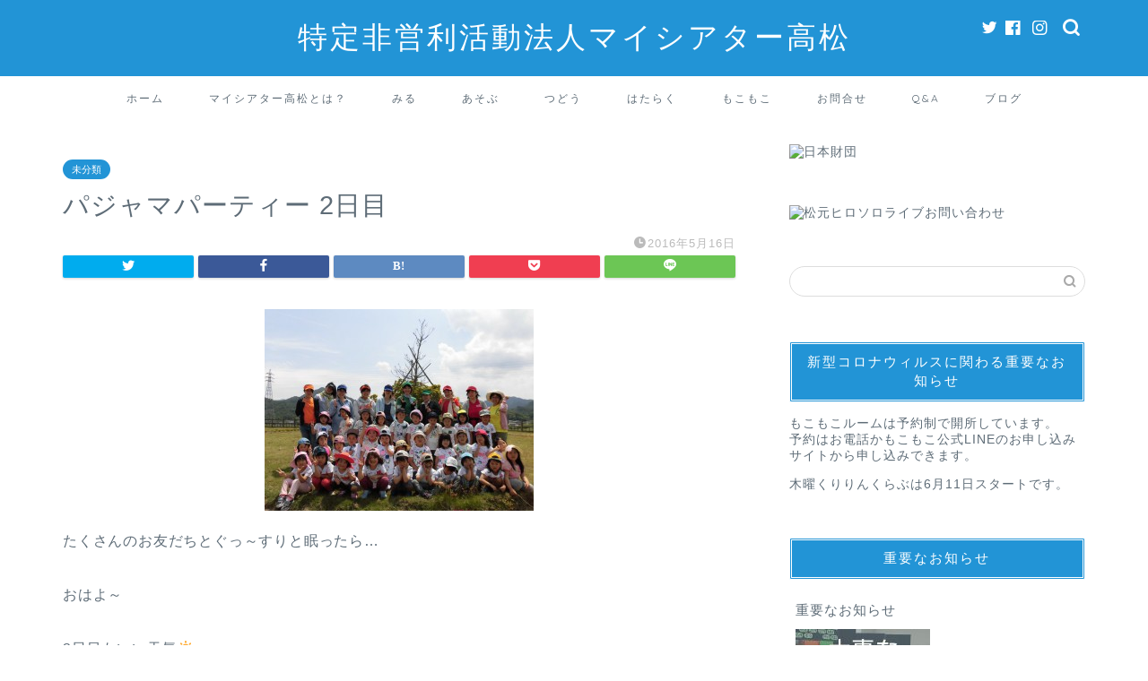

--- FILE ---
content_type: text/html; charset=UTF-8
request_url: https://old.my-theater.net/2016/05/16/%E3%83%91%E3%82%B8%E3%83%A3%E3%83%9E%E3%83%91%E3%83%BC%E3%83%86%E3%82%A3%E3%83%BC-2%E6%97%A5%E7%9B%AE/
body_size: 112492
content:

<!DOCTYPE html>
<html lang="ja">
<head prefix="og: http://ogp.me/ns# fb: http://ogp.me/ns/fb# article: http://ogp.me/ns/article#">
<meta charset="utf-8">
<meta http-equiv="X-UA-Compatible" content="IE=edge">
<meta name="viewport" content="width=device-width, initial-scale=1">
<!-- ここからOGP -->
<meta property="og:type" content="blog">
<meta property="og:title" content="パジャマパーティー 2日目｜特定非営利活動法人マイシアター高松"> 
<meta property="og:url" content="https://old.my-theater.net/2016/05/16/%e3%83%91%e3%82%b8%e3%83%a3%e3%83%9e%e3%83%91%e3%83%bc%e3%83%86%e3%82%a3%e3%83%bc-2%e6%97%a5%e7%9b%ae/"> 
<meta property="og:description" content="たくさんのお友だちとぐっ～すりと眠ったら… おはよ～ 2日目もいい天気☀ 今日は、何をするのかな？ワクワク😃💕 1日目に"> 
<meta property="og:image" content="http://mytheater.sakura.ne.jp/wp-content/uploads/2016/05/CIMG0385-300x225.jpg">
<meta property="og:site_name" content="特定非営利活動法人マイシアター高松">
<meta property="fb:admins" content="">
<meta name="twitter:card" content="summary">
<meta name="twitter:site" content="@mytheateroffice">
<!-- ここまでOGP --> 

<meta name="description" itemprop="description" content="たくさんのお友だちとぐっ～すりと眠ったら… おはよ～ 2日目もいい天気☀ 今日は、何をするのかな？ワクワク😃💕 1日目に" >

<title>パジャマパーティー 2日目｜特定非営利活動法人マイシアター高松</title>
<link rel='dns-prefetch' href='//ajax.googleapis.com' />
<link rel='dns-prefetch' href='//cdnjs.cloudflare.com' />
<link rel='dns-prefetch' href='//use.fontawesome.com' />
<link rel='dns-prefetch' href='//s.w.org' />
<link rel="alternate" type="application/rss+xml" title="特定非営利活動法人マイシアター高松 &raquo; フィード" href="https://old.my-theater.net/feed/" />
<link rel="alternate" type="application/rss+xml" title="特定非営利活動法人マイシアター高松 &raquo; コメントフィード" href="https://old.my-theater.net/comments/feed/" />
<link rel="alternate" type="application/rss+xml" title="特定非営利活動法人マイシアター高松 &raquo; パジャマパーティー 2日目 のコメントのフィード" href="https://old.my-theater.net/2016/05/16/%e3%83%91%e3%82%b8%e3%83%a3%e3%83%9e%e3%83%91%e3%83%bc%e3%83%86%e3%82%a3%e3%83%bc-2%e6%97%a5%e7%9b%ae/feed/" />
		<script type="text/javascript">
			window._wpemojiSettings = {"baseUrl":"https:\/\/s.w.org\/images\/core\/emoji\/13.0.0\/72x72\/","ext":".png","svgUrl":"https:\/\/s.w.org\/images\/core\/emoji\/13.0.0\/svg\/","svgExt":".svg","source":{"concatemoji":"https:\/\/old.my-theater.net\/wp-includes\/js\/wp-emoji-release.min.js?ver=5.5.17"}};
			!function(e,a,t){var n,r,o,i=a.createElement("canvas"),p=i.getContext&&i.getContext("2d");function s(e,t){var a=String.fromCharCode;p.clearRect(0,0,i.width,i.height),p.fillText(a.apply(this,e),0,0);e=i.toDataURL();return p.clearRect(0,0,i.width,i.height),p.fillText(a.apply(this,t),0,0),e===i.toDataURL()}function c(e){var t=a.createElement("script");t.src=e,t.defer=t.type="text/javascript",a.getElementsByTagName("head")[0].appendChild(t)}for(o=Array("flag","emoji"),t.supports={everything:!0,everythingExceptFlag:!0},r=0;r<o.length;r++)t.supports[o[r]]=function(e){if(!p||!p.fillText)return!1;switch(p.textBaseline="top",p.font="600 32px Arial",e){case"flag":return s([127987,65039,8205,9895,65039],[127987,65039,8203,9895,65039])?!1:!s([55356,56826,55356,56819],[55356,56826,8203,55356,56819])&&!s([55356,57332,56128,56423,56128,56418,56128,56421,56128,56430,56128,56423,56128,56447],[55356,57332,8203,56128,56423,8203,56128,56418,8203,56128,56421,8203,56128,56430,8203,56128,56423,8203,56128,56447]);case"emoji":return!s([55357,56424,8205,55356,57212],[55357,56424,8203,55356,57212])}return!1}(o[r]),t.supports.everything=t.supports.everything&&t.supports[o[r]],"flag"!==o[r]&&(t.supports.everythingExceptFlag=t.supports.everythingExceptFlag&&t.supports[o[r]]);t.supports.everythingExceptFlag=t.supports.everythingExceptFlag&&!t.supports.flag,t.DOMReady=!1,t.readyCallback=function(){t.DOMReady=!0},t.supports.everything||(n=function(){t.readyCallback()},a.addEventListener?(a.addEventListener("DOMContentLoaded",n,!1),e.addEventListener("load",n,!1)):(e.attachEvent("onload",n),a.attachEvent("onreadystatechange",function(){"complete"===a.readyState&&t.readyCallback()})),(n=t.source||{}).concatemoji?c(n.concatemoji):n.wpemoji&&n.twemoji&&(c(n.twemoji),c(n.wpemoji)))}(window,document,window._wpemojiSettings);
		</script>
		<style type="text/css">
img.wp-smiley,
img.emoji {
	display: inline !important;
	border: none !important;
	box-shadow: none !important;
	height: 1em !important;
	width: 1em !important;
	margin: 0 .07em !important;
	vertical-align: -0.1em !important;
	background: none !important;
	padding: 0 !important;
}
</style>
	<link rel='stylesheet' id='pt-cv-public-style-css'  href='https://old.my-theater.net/wp-content/plugins/content-views-query-and-display-post-page/public/assets/css/cv.css?ver=2.3.3.1' type='text/css' media='all' />
<link rel='stylesheet' id='sb_instagram_styles-css'  href='https://old.my-theater.net/wp-content/plugins/instagram-feed/css/sbi-styles.min.css?ver=2.5' type='text/css' media='all' />
<link rel='stylesheet' id='wp-block-library-css'  href='https://old.my-theater.net/wp-includes/css/dist/block-library/style.min.css?ver=5.5.17' type='text/css' media='all' />
<link rel='stylesheet' id='contact-form-7-css'  href='https://old.my-theater.net/wp-content/plugins/contact-form-7/includes/css/styles.css?ver=5.3' type='text/css' media='all' />
<link rel='stylesheet' id='pz-linkcard-css'  href='//old.my-theater.net/wp-content/uploads/pz-linkcard/style.css?ver=5.5.17' type='text/css' media='all' />
<link rel='stylesheet' id='wp-show-posts-css'  href='https://old.my-theater.net/wp-content/plugins/wp-show-posts/css/wp-show-posts-min.css?ver=1.1.3' type='text/css' media='all' />
<link rel='stylesheet' id='wpt-twitter-feed-css'  href='https://old.my-theater.net/wp-content/plugins/wp-to-twitter/css/twitter-feed.css?ver=5.5.17' type='text/css' media='all' />
<link rel='stylesheet' id='dashicons-css'  href='https://old.my-theater.net/wp-includes/css/dashicons.min.css?ver=5.5.17' type='text/css' media='all' />
<link rel='stylesheet' id='thickbox-css'  href='https://old.my-theater.net/wp-includes/js/thickbox/thickbox.css?ver=5.5.17' type='text/css' media='all' />
<link rel='stylesheet' id='formzu_plugin_client-css'  href='https://old.my-theater.net/wp-content/plugins/formzu-wp/css/formzu_plugin_client.css?ver=1606892990' type='text/css' media='all' />
<link rel='stylesheet' id='parent-style-css'  href='https://old.my-theater.net/wp-content/themes/jin/style.css?ver=5.5.17' type='text/css' media='all' />
<link rel='stylesheet' id='theme-style-css'  href='https://old.my-theater.net/wp-content/themes/jin-child/style.css?ver=5.5.17' type='text/css' media='all' />
<link rel='stylesheet' id='fontawesome-style-css'  href='https://use.fontawesome.com/releases/v5.6.3/css/all.css?ver=5.5.17' type='text/css' media='all' />
<link rel='stylesheet' id='swiper-style-css'  href='https://cdnjs.cloudflare.com/ajax/libs/Swiper/4.0.7/css/swiper.min.css?ver=5.5.17' type='text/css' media='all' />
<link rel='stylesheet' id='usces_default_css-css'  href='https://old.my-theater.net/wp-content/plugins/usc-e-shop/css/usces_default.css?ver=1.9.36.2010211' type='text/css' media='all' />
<link rel='stylesheet' id='usces_cart_css-css'  href='https://old.my-theater.net/wp-content/plugins/usc-e-shop/css/usces_cart.css?ver=1.9.36.2010211' type='text/css' media='all' />
<link rel="https://api.w.org/" href="https://old.my-theater.net/wp-json/" /><link rel="alternate" type="application/json" href="https://old.my-theater.net/wp-json/wp/v2/posts/5020" /><link rel="canonical" href="https://old.my-theater.net/2016/05/16/%e3%83%91%e3%82%b8%e3%83%a3%e3%83%9e%e3%83%91%e3%83%bc%e3%83%86%e3%82%a3%e3%83%bc-2%e6%97%a5%e7%9b%ae/" />
<link rel='shortlink' href='https://old.my-theater.net/?p=5020' />
<link rel="alternate" type="application/json+oembed" href="https://old.my-theater.net/wp-json/oembed/1.0/embed?url=https%3A%2F%2Fold.my-theater.net%2F2016%2F05%2F16%2F%25e3%2583%2591%25e3%2582%25b8%25e3%2583%25a3%25e3%2583%259e%25e3%2583%2591%25e3%2583%25bc%25e3%2583%2586%25e3%2582%25a3%25e3%2583%25bc-2%25e6%2597%25a5%25e7%259b%25ae%2F" />
<link rel="alternate" type="text/xml+oembed" href="https://old.my-theater.net/wp-json/oembed/1.0/embed?url=https%3A%2F%2Fold.my-theater.net%2F2016%2F05%2F16%2F%25e3%2583%2591%25e3%2582%25b8%25e3%2583%25a3%25e3%2583%259e%25e3%2583%2591%25e3%2583%25bc%25e3%2583%2586%25e3%2582%25a3%25e3%2583%25bc-2%25e6%2597%25a5%25e7%259b%25ae%2F&#038;format=xml" />
<style>
	#category-posts-3-internal ul {padding: 0;}
#category-posts-3-internal .cat-post-item img {max-width: initial; max-height: initial; margin: initial;}
#category-posts-3-internal .cat-post-author {margin-bottom: 0;}
#category-posts-3-internal .cat-post-thumbnail {margin: 5px 10px 5px 0;}
#category-posts-3-internal .cat-post-item:before {content: ""; clear: both;}
#category-posts-3-internal .cat-post-title {font-size: 15px;}
#category-posts-3-internal .cat-post-current .cat-post-title {font-weight: bold; text-transform: uppercase;}
#category-posts-3-internal .cat-post-date {font-size: 14px; line-height: 18px; font-style: italic; margin-bottom: 5px;}
#category-posts-3-internal .cat-post-comment-num {font-size: 14px; line-height: 18px;}
#category-posts-3-internal .cat-post-item {border-bottom: 1px solid #ccc;	list-style: none; list-style-type: none; margin: 3px 0;	padding: 3px 0;}
#category-posts-3-internal .cat-post-item:last-child {border-bottom: none;}
#category-posts-3-internal .cat-post-item:after {content: ""; display: table;	clear: both;}
#category-posts-3-internal p {margin:5px 0 0 0}
#category-posts-3-internal li > div {margin:5px 0 0 0; clear:both;}
#category-posts-3-internal .dashicons {vertical-align:middle;}
#category-posts-3-internal .cat-post-thumbnail .cat-post-crop img {width: 150px;}
#category-posts-3-internal .cat-post-thumbnail .cat-post-crop img {height: 150px;}
#category-posts-3-internal .cat-post-thumbnail .cat-post-crop img {object-fit: cover;max-width:100%;}
#category-posts-3-internal .cat-post-thumbnail .cat-post-crop-not-supported img {width:100%;}
#category-posts-3-internal .cat-post-thumbnail {max-width:100%;}
#category-posts-3-internal .cat-post-item img {margin: initial;}
#category-posts-3-internal .cat-post-thumbnail {float:left;}
#category-posts-2-internal ul {padding: 0;}
#category-posts-2-internal .cat-post-item img {max-width: initial; max-height: initial; margin: initial;}
#category-posts-2-internal .cat-post-author {margin-bottom: 0;}
#category-posts-2-internal .cat-post-thumbnail {margin: 5px 10px 5px 0;}
#category-posts-2-internal .cat-post-item:before {content: ""; clear: both;}
#category-posts-2-internal .cat-post-title {font-size: 15px;}
#category-posts-2-internal .cat-post-current .cat-post-title {font-weight: bold; text-transform: uppercase;}
#category-posts-2-internal .cat-post-date {font-size: 14px; line-height: 18px; font-style: italic; margin-bottom: 5px;}
#category-posts-2-internal .cat-post-comment-num {font-size: 14px; line-height: 18px;}
#category-posts-2-internal .cat-post-item {border-bottom: 1px solid #ccc;	list-style: none; list-style-type: none; margin: 3px 0;	padding: 3px 0;}
#category-posts-2-internal .cat-post-item:last-child {border-bottom: none;}
#category-posts-2-internal .cat-post-item:after {content: ""; display: table;	clear: both;}
#category-posts-2-internal p {margin:5px 0 0 0}
#category-posts-2-internal li > div {margin:5px 0 0 0; clear:both;}
#category-posts-2-internal .dashicons {vertical-align:middle;}
</style>
		<style type="text/css">
		#wrapper{
							background-color: #ffffff;
				background-image: url();
					}
		.related-entry-headline-text span:before,
		#comment-title span:before,
		#reply-title span:before{
			background-color: #2294d6;
			border-color: #2294d6!important;
		}
		
		#breadcrumb:after,
		#page-top a{	
			background-color: #5e6c77;
		}
				footer{
			background-color: #5e6c77;
		}
		.footer-inner a,
		#copyright,
		#copyright-center{
			border-color: #fff!important;
			color: #fff!important;
		}
		#footer-widget-area
		{
			border-color: #fff!important;
		}
				.page-top-footer a{
			color: #5e6c77!important;
		}
				#breadcrumb ul li,
		#breadcrumb ul li a{
			color: #5e6c77!important;
		}
		
		body,
		a,
		a:link,
		a:visited,
		.my-profile,
		.widgettitle,
		.tabBtn-mag label{
			color: #5e6c77;
		}
		a:hover{
			color: #ff6768;
		}
						.widget_nav_menu ul > li > a:before,
		.widget_categories ul > li > a:before,
		.widget_pages ul > li > a:before,
		.widget_recent_entries ul > li > a:before,
		.widget_archive ul > li > a:before,
		.widget_archive form:after,
		.widget_categories form:after,
		.widget_nav_menu ul > li > ul.sub-menu > li > a:before,
		.widget_categories ul > li > .children > li > a:before,
		.widget_pages ul > li > .children > li > a:before,
		.widget_nav_menu ul > li > ul.sub-menu > li > ul.sub-menu li > a:before,
		.widget_categories ul > li > .children > li > .children li > a:before,
		.widget_pages ul > li > .children > li > .children li > a:before{
			color: #2294d6;
		}
		.widget_nav_menu ul .sub-menu .sub-menu li a:before{
			background-color: #5e6c77!important;
		}
		footer .footer-widget,
		footer .footer-widget a,
		footer .footer-widget ul li,
		.footer-widget.widget_nav_menu ul > li > a:before,
		.footer-widget.widget_categories ul > li > a:before,
		.footer-widget.widget_recent_entries ul > li > a:before,
		.footer-widget.widget_pages ul > li > a:before,
		.footer-widget.widget_archive ul > li > a:before,
		footer .widget_tag_cloud .tagcloud a:before{
			color: #fff!important;
			border-color: #fff!important;
		}
		footer .footer-widget .widgettitle{
			color: #fff!important;
			border-color: #2294d6!important;
		}
		footer .widget_nav_menu ul .children .children li a:before,
		footer .widget_categories ul .children .children li a:before,
		footer .widget_nav_menu ul .sub-menu .sub-menu li a:before{
			background-color: #fff!important;
		}
		#drawernav a:hover,
		.post-list-title,
		#prev-next p,
		#toc_container .toc_list li a{
			color: #5e6c77!important;
		}
		
		#header-box{
			background-color: #2294d6;
		}
						@media (min-width: 768px) {
		#header-box .header-box10-bg:before,
		#header-box .header-box11-bg:before{
			border-radius: 2px;
		}
		}
										@media (min-width: 768px) {
			.top-image-meta{
				margin-top: calc(0px - 30px);
			}
		}
		@media (min-width: 1200px) {
			.top-image-meta{
				margin-top: calc(0px);
			}
		}
				.pickup-contents:before{
			background-color: #2294d6!important;
		}
		
		.main-image-text{
			color: #5e6c77;
		}
		.main-image-text-sub{
			color: #5e6c77;
		}
		
				@media (min-width: 481px) {
			#site-info{
				padding-top: 20px!important;
				padding-bottom: 20px!important;
			}
		}
		
		#site-info span a{
			color: #ffffff!important;
		}
		
				#headmenu .headsns .line a svg{
			fill: #ffffff!important;
		}
		#headmenu .headsns a,
		#headmenu{
			color: #ffffff!important;
			border-color:#ffffff!important;
		}
						.profile-follow .line-sns a svg{
			fill: #2294d6!important;
		}
		.profile-follow .line-sns a:hover svg{
			fill: #2294d6!important;
		}
		.profile-follow a{
			color: #2294d6!important;
			border-color:#2294d6!important;
		}
		.profile-follow a:hover,
		#headmenu .headsns a:hover{
			color:#2294d6!important;
			border-color:#2294d6!important;
		}
				.search-box:hover{
			color:#2294d6!important;
			border-color:#2294d6!important;
		}
				#header #headmenu .headsns .line a:hover svg{
			fill:#2294d6!important;
		}
		.cps-icon-bar,
		#navtoggle:checked + .sp-menu-open .cps-icon-bar{
			background-color: #ffffff;
		}
		#nav-container{
			background-color: #ffffff;
		}
		.menu-box .menu-item svg{
			fill:#5e6c77;
		}
		#drawernav ul.menu-box > li > a,
		#drawernav2 ul.menu-box > li > a,
		#drawernav3 ul.menu-box > li > a,
		#drawernav4 ul.menu-box > li > a,
		#drawernav5 ul.menu-box > li > a,
		#drawernav ul.menu-box > li.menu-item-has-children:after,
		#drawernav2 ul.menu-box > li.menu-item-has-children:after,
		#drawernav3 ul.menu-box > li.menu-item-has-children:after,
		#drawernav4 ul.menu-box > li.menu-item-has-children:after,
		#drawernav5 ul.menu-box > li.menu-item-has-children:after{
			color: #5e6c77!important;
		}
		#drawernav ul.menu-box li a,
		#drawernav2 ul.menu-box li a,
		#drawernav3 ul.menu-box li a,
		#drawernav4 ul.menu-box li a,
		#drawernav5 ul.menu-box li a{
			font-size: 12px!important;
		}
		#drawernav3 ul.menu-box > li{
			color: #5e6c77!important;
		}
		#drawernav4 .menu-box > .menu-item > a:after,
		#drawernav3 .menu-box > .menu-item > a:after,
		#drawernav .menu-box > .menu-item > a:after{
			background-color: #5e6c77!important;
		}
		#drawernav2 .menu-box > .menu-item:hover,
		#drawernav5 .menu-box > .menu-item:hover{
			border-top-color: #2294d6!important;
		}
				.cps-info-bar a{
			background-color: #ffcd44!important;
		}
				@media (min-width: 768px) {
			.post-list-mag .post-list-item:not(:nth-child(2n)){
				margin-right: 2.6%;
			}
		}
				@media (min-width: 768px) {
			#tab-1:checked ~ .tabBtn-mag li [for="tab-1"]:after,
			#tab-2:checked ~ .tabBtn-mag li [for="tab-2"]:after,
			#tab-3:checked ~ .tabBtn-mag li [for="tab-3"]:after,
			#tab-4:checked ~ .tabBtn-mag li [for="tab-4"]:after{
				border-top-color: #2294d6!important;
			}
			.tabBtn-mag label{
				border-bottom-color: #2294d6!important;
			}
		}
		#tab-1:checked ~ .tabBtn-mag li [for="tab-1"],
		#tab-2:checked ~ .tabBtn-mag li [for="tab-2"],
		#tab-3:checked ~ .tabBtn-mag li [for="tab-3"],
		#tab-4:checked ~ .tabBtn-mag li [for="tab-4"],
		#prev-next a.next:after,
		#prev-next a.prev:after,
		.more-cat-button a:hover span:before{
			background-color: #2294d6!important;
		}
		

		.swiper-slide .post-list-cat,
		.post-list-mag .post-list-cat,
		.post-list-mag3col .post-list-cat,
		.post-list-mag-sp1col .post-list-cat,
		.swiper-pagination-bullet-active,
		.pickup-cat,
		.post-list .post-list-cat,
		#breadcrumb .bcHome a:hover span:before,
		.popular-item:nth-child(1) .pop-num,
		.popular-item:nth-child(2) .pop-num,
		.popular-item:nth-child(3) .pop-num{
			background-color: #2294d6!important;
		}
		.sidebar-btn a,
		.profile-sns-menu{
			background-color: #2294d6!important;
		}
		.sp-sns-menu a,
		.pickup-contents-box a:hover .pickup-title{
			border-color: #2294d6!important;
			color: #2294d6!important;
		}
				.pro-line svg{
			fill: #2294d6!important;
		}
		.cps-post-cat a,
		.meta-cat,
		.popular-cat{
			background-color: #2294d6!important;
			border-color: #2294d6!important;
		}
		.tagicon,
		.tag-box a,
		#toc_container .toc_list > li,
		#toc_container .toc_title{
			color: #2294d6!important;
		}
		.widget_tag_cloud a::before{
			color: #5e6c77!important;
		}
		.tag-box a,
		#toc_container:before{
			border-color: #2294d6!important;
		}
		.cps-post-cat a:hover{
			color: #ff6768!important;
		}
		.pagination li:not([class*="current"]) a:hover,
		.widget_tag_cloud a:hover{
			background-color: #2294d6!important;
		}
		.pagination li:not([class*="current"]) a:hover{
			opacity: 0.5!important;
		}
		.pagination li.current a{
			background-color: #2294d6!important;
			border-color: #2294d6!important;
		}
		.nextpage a:hover span {
			color: #2294d6!important;
			border-color: #2294d6!important;
		}
		.cta-content:before{
			background-color: #3f3f3f!important;
		}
		.cta-text,
		.info-title{
			color: #fff!important;
		}
		#footer-widget-area.footer_style1 .widgettitle{
			border-color: #2294d6!important;
		}
		.sidebar_style1 .widgettitle,
		.sidebar_style5 .widgettitle{
			border-color: #2294d6!important;
		}
		.sidebar_style2 .widgettitle,
		.sidebar_style4 .widgettitle,
		.sidebar_style6 .widgettitle,
		#home-bottom-widget .widgettitle,
		#home-top-widget .widgettitle,
		#post-bottom-widget .widgettitle,
		#post-top-widget .widgettitle{
			background-color: #2294d6!important;
		}
		#home-bottom-widget .widget_search .search-box input[type="submit"],
		#home-top-widget .widget_search .search-box input[type="submit"],
		#post-bottom-widget .widget_search .search-box input[type="submit"],
		#post-top-widget .widget_search .search-box input[type="submit"]{
			background-color: #2294d6!important;
		}
		
		.tn-logo-size{
			font-size: 240%!important;
		}
		@media (min-width: 481px) {
		.tn-logo-size img{
			width: calc(240%*0.5)!important;
		}
		}
		@media (min-width: 768px) {
		.tn-logo-size img{
			width: calc(240%*2.2)!important;
		}
		}
		@media (min-width: 1200px) {
		.tn-logo-size img{
			width: 240%!important;
		}
		}
		.sp-logo-size{
			font-size: 120%!important;
		}
		.sp-logo-size img{
			width: 120%!important;
		}
				.cps-post-main ul > li:before,
		.cps-post-main ol > li:before{
			background-color: #2294d6!important;
		}
		.profile-card .profile-title{
			background-color: #2294d6!important;
		}
		.profile-card{
			border-color: #2294d6!important;
		}
		.cps-post-main a{
			color:#ff6768;
		}
		.cps-post-main .marker{
			background: -webkit-linear-gradient( transparent 60%, #ffe2e2 0% ) ;
			background: linear-gradient( transparent 60%, #ffe2e2 0% ) ;
		}
		.cps-post-main .marker2{
			background: -webkit-linear-gradient( transparent 60%, #a9eaf2 0% ) ;
			background: linear-gradient( transparent 60%, #a9eaf2 0% ) ;
		}
		.cps-post-main .jic-sc{
			color:#e9546b;
		}
		
		
		.simple-box1{
			border-color:#51a5d6!important;
		}
		.simple-box2{
			border-color:#f2bf7d!important;
		}
		.simple-box3{
			border-color:#2294d6!important;
		}
		.simple-box4{
			border-color:#7badd8!important;
		}
		.simple-box4:before{
			background-color: #7badd8;
		}
		.simple-box5{
			border-color:#e896c7!important;
		}
		.simple-box5:before{
			background-color: #e896c7;
		}
		.simple-box6{
			background-color:#fffdef!important;
		}
		.simple-box7{
			border-color:#def1f9!important;
		}
		.simple-box7:before{
			background-color:#def1f9!important;
		}
		.simple-box8{
			border-color:#96ddc1!important;
		}
		.simple-box8:before{
			background-color:#96ddc1!important;
		}
		.simple-box9:before{
			background-color:#e1c0e8!important;
		}
				.simple-box9:after{
			border-color:#e1c0e8 #e1c0e8 #ffffff #ffffff!important;
		}
				
		.kaisetsu-box1:before,
		.kaisetsu-box1-title{
			background-color:#ffb49e!important;
		}
		.kaisetsu-box2{
			border-color:#89c2f4!important;
		}
		.kaisetsu-box2-title{
			background-color:#89c2f4!important;
		}
		.kaisetsu-box4{
			border-color:#ea91a9!important;
		}
		.kaisetsu-box4-title{
			background-color:#ea91a9!important;
		}
		.kaisetsu-box5:before{
			background-color:#57b3ba!important;
		}
		.kaisetsu-box5-title{
			background-color:#57b3ba!important;
		}
		
		.concept-box1{
			border-color:#85db8f!important;
		}
		.concept-box1:after{
			background-color:#85db8f!important;
		}
		.concept-box1:before{
			content:"ポイント"!important;
			color:#85db8f!important;
		}
		.concept-box2{
			border-color:#f7cf6a!important;
		}
		.concept-box2:after{
			background-color:#f7cf6a!important;
		}
		.concept-box2:before{
			content:"注意点"!important;
			color:#f7cf6a!important;
		}
		.concept-box3{
			border-color:#86cee8!important;
		}
		.concept-box3:after{
			background-color:#86cee8!important;
		}
		.concept-box3:before{
			content:"良い例"!important;
			color:#86cee8!important;
		}
		.concept-box4{
			border-color:#ed8989!important;
		}
		.concept-box4:after{
			background-color:#ed8989!important;
		}
		.concept-box4:before{
			content:"悪い例"!important;
			color:#ed8989!important;
		}
		.concept-box5{
			border-color:#9e9e9e!important;
		}
		.concept-box5:after{
			background-color:#9e9e9e!important;
		}
		.concept-box5:before{
			content:"参考"!important;
			color:#9e9e9e!important;
		}
		.concept-box6{
			border-color:#8eaced!important;
		}
		.concept-box6:after{
			background-color:#8eaced!important;
		}
		.concept-box6:before{
			content:"メモ"!important;
			color:#8eaced!important;
		}
		
		.innerlink-box1,
		.blog-card{
			border-color:#ff6868!important;
		}
		.innerlink-box1-title{
			background-color:#ff6868!important;
			border-color:#ff6868!important;
		}
		.innerlink-box1:before,
		.blog-card-hl-box{
			background-color:#ff6868!important;
		}
				.concept-box1:before,
		.concept-box2:before,
		.concept-box3:before,
		.concept-box4:before,
		.concept-box5:before,
		.concept-box6:before{
			background-color: #ffffff;
			background-image: url();
		}
		.concept-box1:after,
		.concept-box2:after,
		.concept-box3:after,
		.concept-box4:after,
		.concept-box5:after,
		.concept-box6:after{
			border-color: #ffffff;
			border-image: url() 27 23 / 50px 30px / 1rem round space0 / 5px 5px;
		}
				
		.jin-ac-box01-title::after{
			color: #2294d6;
		}
		
		.color-button01 a,
		.color-button01 a:hover,
		.color-button01:before{
			background-color: #2294d6!important;
		}
		.top-image-btn-color a,
		.top-image-btn-color a:hover,
		.top-image-btn-color:before{
			background-color: #ffcd44!important;
		}
		.color-button02 a,
		.color-button02 a:hover,
		.color-button02:before{
			background-color: #ff6868!important;
		}
		
		.color-button01-big a,
		.color-button01-big a:hover,
		.color-button01-big:before{
			background-color: #ff6768!important;
		}
		.color-button01-big a,
		.color-button01-big:before{
			border-radius: 5px!important;
		}
		.color-button01-big a{
			padding-top: 20px!important;
			padding-bottom: 20px!important;
		}
		
		.color-button02-big a,
		.color-button02-big a:hover,
		.color-button02-big:before{
			background-color: #3b9dd6!important;
		}
		.color-button02-big a,
		.color-button02-big:before{
			border-radius: 40px!important;
		}
		.color-button02-big a{
			padding-top: 20px!important;
			padding-bottom: 20px!important;
		}
				.color-button01-big{
			width: 75%!important;
		}
		.color-button02-big{
			width: 75%!important;
		}
				
		
					.top-image-btn-color a:hover,
			.color-button01 a:hover,
			.color-button02 a:hover,
			.color-button01-big a:hover,
			.color-button02-big a:hover{
				opacity: 1;
			}
				
		.h2-style01 h2,
		.h2-style02 h2:before,
		.h2-style03 h2,
		.h2-style04 h2:before,
		.h2-style05 h2,
		.h2-style07 h2:before,
		.h2-style07 h2:after,
		.h3-style03 h3:before,
		.h3-style02 h3:before,
		.h3-style05 h3:before,
		.h3-style07 h3:before,
		.h2-style08 h2:after,
		.h2-style10 h2:before,
		.h2-style10 h2:after,
		.h3-style02 h3:after,
		.h4-style02 h4:before{
			background-color: #2294d6!important;
		}
		.h3-style01 h3,
		.h3-style04 h3,
		.h3-style05 h3,
		.h3-style06 h3,
		.h4-style01 h4,
		.h2-style02 h2,
		.h2-style08 h2,
		.h2-style08 h2:before,
		.h2-style09 h2,
		.h4-style03 h4{
			border-color: #2294d6!important;
		}
		.h2-style05 h2:before{
			border-top-color: #2294d6!important;
		}
		.h2-style06 h2:before,
		.sidebar_style3 .widgettitle:after{
			background-image: linear-gradient(
				-45deg,
				transparent 25%,
				#2294d6 25%,
				#2294d6 50%,
				transparent 50%,
				transparent 75%,
				#2294d6 75%,
				#2294d6			);
		}
				.jin-h2-icons.h2-style02 h2 .jic:before,
		.jin-h2-icons.h2-style04 h2 .jic:before,
		.jin-h2-icons.h2-style06 h2 .jic:before,
		.jin-h2-icons.h2-style07 h2 .jic:before,
		.jin-h2-icons.h2-style08 h2 .jic:before,
		.jin-h2-icons.h2-style09 h2 .jic:before,
		.jin-h2-icons.h2-style10 h2 .jic:before,
		.jin-h3-icons.h3-style01 h3 .jic:before,
		.jin-h3-icons.h3-style02 h3 .jic:before,
		.jin-h3-icons.h3-style03 h3 .jic:before,
		.jin-h3-icons.h3-style04 h3 .jic:before,
		.jin-h3-icons.h3-style05 h3 .jic:before,
		.jin-h3-icons.h3-style06 h3 .jic:before,
		.jin-h3-icons.h3-style07 h3 .jic:before,
		.jin-h4-icons.h4-style01 h4 .jic:before,
		.jin-h4-icons.h4-style02 h4 .jic:before,
		.jin-h4-icons.h4-style03 h4 .jic:before,
		.jin-h4-icons.h4-style04 h4 .jic:before{
			color:#2294d6;
		}
		
		@media all and (-ms-high-contrast:none){
			*::-ms-backdrop, .color-button01:before,
			.color-button02:before,
			.color-button01-big:before,
			.color-button02-big:before{
				background-color: #595857!important;
			}
		}
		
		.jin-lp-h2 h2,
		.jin-lp-h2 h2{
			background-color: transparent!important;
			border-color: transparent!important;
			color: #5e6c77!important;
		}
		.jincolumn-h3style2{
			border-color:#2294d6!important;
		}
		.jinlph2-style1 h2:first-letter{
			color:#2294d6!important;
		}
		.jinlph2-style2 h2,
		.jinlph2-style3 h2{
			border-color:#2294d6!important;
		}
		.jin-photo-title .jin-fusen1-down,
		.jin-photo-title .jin-fusen1-even,
		.jin-photo-title .jin-fusen1-up{
			border-left-color:#2294d6;
		}
		.jin-photo-title .jin-fusen2,
		.jin-photo-title .jin-fusen3{
			background-color:#2294d6;
		}
		.jin-photo-title .jin-fusen2:before,
		.jin-photo-title .jin-fusen3:before {
			border-top-color: #2294d6;
		}
		.has-huge-font-size{
			font-size:42px!important;
		}
		.has-large-font-size{
			font-size:36px!important;
		}
		.has-medium-font-size{
			font-size:20px!important;
		}
		.has-normal-font-size{
			font-size:16px!important;
		}
		.has-small-font-size{
			font-size:13px!important;
		}
		
		
	</style>
<link rel="icon" href="https://old.my-theater.net/wp-content/uploads/2018/09/cropped-mytheater_icon-3-32x32.jpg" sizes="32x32" />
<link rel="icon" href="https://old.my-theater.net/wp-content/uploads/2018/09/cropped-mytheater_icon-3-192x192.jpg" sizes="192x192" />
<link rel="apple-touch-icon" href="https://old.my-theater.net/wp-content/uploads/2018/09/cropped-mytheater_icon-3-180x180.jpg" />
<meta name="msapplication-TileImage" content="https://old.my-theater.net/wp-content/uploads/2018/09/cropped-mytheater_icon-3-270x270.jpg" />
		<style type="text/css" id="wp-custom-css">
			
.proflink a{
	display:block;
	text-align:center;
	padding:7px 10px;
	background:#aaa;/*カラーは変更*/
	width:50%;
	margin:0 auto;
	margin-top:20px;
	border-radius:20px;
	border:3px double #fff;
	font-size:0.65rem;
	color:#fff;
}
.proflink a:hover{
		opacity:0.75;
}

/* サイドイベントリストスタイル*/


.widget ul {
  padding: 0 0.5em;
}

.widget ul li {
  line-height: 1.5;
  padding: 0.5em 0 0.5em 0.5em;
  border-bottom: dashed 1px silver;
  list-style-type: none;
}


.widget ul li:last-of-type{
  border-bottom: none;
}

/*イベントカレンダー*/
#wp-calendar a{
	text-decoration: underline;
	color: #0000cd;
	font-weight: bold;
	
}

#wp-calendar a:hover {
  background-color: #ffe4b5;
	color: #ffa500;
}
		</style>
			
<!--カエレバCSS-->
<!--アプリーチCSS-->


</head>
<body class="post-template-default single single-post postid-5020 single-format-standard" id="nofont-style">
<div id="wrapper">

		
	<div id="scroll-content" class="animate">
	
		<!--ヘッダー-->

								
<div id="header-box" class="tn_on header-box animate">
	<div id="header" class="header-type2 header animate">
		
		<div id="site-info" class="ef">
												<span class="tn-logo-size"><a href='https://old.my-theater.net/' title='特定非営利活動法人マイシアター高松' rel='home'>特定非営利活動法人マイシアター高松</a></span>
									</div>

	
				<div id="headmenu">
			<span class="headsns tn_sns_on">
									<span class="twitter"><a href="https://twitter.com/mytheateroffice"><i class="jic-type jin-ifont-twitter" aria-hidden="true"></i></a></span>
													<span class="facebook">
					<a href="https://www.facebook.com/mytheatertakamatsu/"><i class="jic-type jin-ifont-facebook" aria-hidden="true"></i></a>
					</span>
													<span class="instagram">
					<a href="https://www.instagram.com/mytheater_takamatsu"><i class="jic-type jin-ifont-instagram" aria-hidden="true"></i></a>
					</span>
									
									

			</span>
			<span class="headsearch tn_search_on">
				<form class="search-box" role="search" method="get" id="searchform" action="https://old.my-theater.net/">
	<input type="search" placeholder="" class="text search-text" value="" name="s" id="s">
	<input type="submit" id="searchsubmit" value="&#xe931;">
</form>
			</span>
		</div>
		
	</div>
	
		
</div>


		
	<!--グローバルナビゲーション layout1-->
				<div id="nav-container" class="header-style4-animate animate">
			<div id="drawernav" class="ef">
				<nav class="fixed-content"><ul class="menu-box"><li class="menu-item menu-item-type-custom menu-item-object-custom menu-item-31"><a href="http://mytheater.sakura.ne.jp/">ホーム</a></li>
<li class="menu-item menu-item-type-post_type menu-item-object-page menu-item-has-children menu-item-553"><a href="https://old.my-theater.net/%e6%96%b0%e8%a6%8f%e4%bc%9a%e5%93%a1%e5%8b%9f%e9%9b%86%ef%bc%81/">マイシアター高松とは？</a>
<ul class="sub-menu">
	<li class="menu-item menu-item-type-post_type menu-item-object-page menu-item-339"><a href="https://old.my-theater.net/%e5%9b%a3%e4%bd%93%e6%a6%82%e8%a6%81/">団体概要</a></li>
</ul>
</li>
<li class="menu-item menu-item-type-taxonomy menu-item-object-event-category menu-item-has-children menu-item-7375"><a href="https://old.my-theater.net/events/category/%e3%81%bf%e3%82%8b/">みる</a>
<ul class="sub-menu">
	<li class="menu-item menu-item-type-taxonomy menu-item-object-event-category menu-item-16513"><a href="https://old.my-theater.net/events/category/%e3%81%bf%e3%82%8b/">みる【2019年度】</a></li>
	<li class="menu-item menu-item-type-taxonomy menu-item-object-category menu-item-16572"><a href="https://old.my-theater.net/category/%e3%81%bf%e3%82%8b/">みる【2020年度】</a></li>
</ul>
</li>
<li class="menu-item menu-item-type-taxonomy menu-item-object-category menu-item-15863"><a href="https://old.my-theater.net/category/%e3%81%82%e3%81%9d%e3%81%b6/">あそぶ</a></li>
<li class="menu-item menu-item-type-taxonomy menu-item-object-category menu-item-98"><a href="https://old.my-theater.net/category/%e3%81%a4%e3%81%a9%e3%81%86/">つどう</a></li>
<li class="menu-item menu-item-type-taxonomy menu-item-object-category menu-item-54"><a href="https://old.my-theater.net/category/%e3%81%af%e3%81%9f%e3%82%89%e3%81%8f/">はたらく</a></li>
<li class="menu-item menu-item-type-taxonomy menu-item-object-category menu-item-14436"><a href="https://old.my-theater.net/mokomoko">もこもこ</a></li>
<li class="menu-item menu-item-type-post_type menu-item-object-page menu-item-34"><a href="https://old.my-theater.net/%e6%96%b0%e8%a6%8f%e5%85%a5%e4%bc%9a/">お問合せ</a></li>
<li class="menu-item menu-item-type-post_type menu-item-object-page menu-item-150"><a href="https://old.my-theater.net/qa/">Q&#038;A</a></li>
<li class="menu-item menu-item-type-taxonomy menu-item-object-category menu-item-has-children menu-item-165"><a href="https://old.my-theater.net/category/%e3%83%96%e3%83%ad%e3%82%b0/">ブログ</a>
<ul class="sub-menu">
	<li class="menu-item menu-item-type-taxonomy menu-item-object-category menu-item-169"><a href="https://old.my-theater.net/category/%e3%83%96%e3%83%ad%e3%82%b0/%e3%81%bf%e3%82%8b%e3%83%96%e3%83%ad%e3%82%b0/">みるブログ</a></li>
	<li class="menu-item menu-item-type-taxonomy menu-item-object-category menu-item-166"><a href="https://old.my-theater.net/category/%e3%83%96%e3%83%ad%e3%82%b0/%e3%81%82%e3%81%9d%e3%81%b6%e3%83%96%e3%83%ad%e3%82%b0/">あそぶブログ</a></li>
	<li class="menu-item menu-item-type-taxonomy menu-item-object-category menu-item-167"><a href="https://old.my-theater.net/category/%e3%83%96%e3%83%ad%e3%82%b0/%e3%81%a4%e3%81%a9%e3%81%86%e3%83%96%e3%83%ad%e3%82%b0/">つどうブログ</a></li>
	<li class="menu-item menu-item-type-taxonomy menu-item-object-category menu-item-170"><a href="https://old.my-theater.net/category/%e3%83%96%e3%83%ad%e3%82%b0/mokomoko_blog/">もこもこのブログ</a></li>
	<li class="menu-item menu-item-type-taxonomy menu-item-object-category menu-item-168"><a href="https://old.my-theater.net/category/%e3%83%96%e3%83%ad%e3%82%b0/%e3%81%af%e3%81%9f%e3%82%89%e3%81%8f%e3%83%96%e3%83%ad%e3%82%b0/">はたらくブログ</a></li>
	<li class="menu-item menu-item-type-custom menu-item-object-custom menu-item-456"><a href="http://my2251.ashita-sanuki.jp/">旧マイシアターのブログ</a></li>
	<li class="menu-item menu-item-type-custom menu-item-object-custom menu-item-455"><a href="http://moko2251.ashita-sanuki.jp/">旧もこもこのブログ</a></li>
</ul>
</li>
</ul></nav>			</div>
		</div>
				<!--グローバルナビゲーション layout1-->
	
			<!--ヘッダー画像-->
																				<!--ヘッダー画像-->
			
		<!--ヘッダー-->

		<div class="clearfix"></div>

			
														
		
	<div id="contents">

		<!--メインコンテンツ-->
			<main id="main-contents" class="main-contents article_style2 animate" itemprop="mainContentOfPage">
				
								
				<section class="cps-post-box hentry">
																	<article class="cps-post">
							<header class="cps-post-header">
																<span class="cps-post-cat category-%e6%9c%aa%e5%88%86%e9%a1%9e" itemprop="keywords"><a href="https://old.my-theater.net/category/%e6%9c%aa%e5%88%86%e9%a1%9e/" style="background-color:!important;">未分類</a></span>
																<h1 class="cps-post-title entry-title" itemprop="headline">パジャマパーティー 2日目</h1>
								<div class="cps-post-meta vcard">
									<span class="writer fn" itemprop="author" itemscope itemtype="https://schema.org/Person"><span itemprop="name">mytheater</span></span>
									<span class="cps-post-date-box">
											<span class="cps-post-date"><i class="jic jin-ifont-watch" aria-hidden="true"></i>&nbsp;<time class="entry-date date published updated" datetime="2016-05-16T09:20:58+09:00">2016年5月16日</time></span>
									</span>
								</div>
								
							</header>
																															<div class="share-top sns-design-type01">
	<div class="sns-top">
		<ol>
			<!--ツイートボタン-->
							<li class="twitter"><a href="https://twitter.com/share?url=https%3A%2F%2Fold.my-theater.net%2F2016%2F05%2F16%2F%25e3%2583%2591%25e3%2582%25b8%25e3%2583%25a3%25e3%2583%259e%25e3%2583%2591%25e3%2583%25bc%25e3%2583%2586%25e3%2582%25a3%25e3%2583%25bc-2%25e6%2597%25a5%25e7%259b%25ae%2F&text=%E3%83%91%E3%82%B8%E3%83%A3%E3%83%9E%E3%83%91%E3%83%BC%E3%83%86%E3%82%A3%E3%83%BC+2%E6%97%A5%E7%9B%AE - 特定非営利活動法人マイシアター高松&via=mytheateroffice&related=mytheateroffice"><i class="jic jin-ifont-twitter"></i></a>
				</li>
						<!--Facebookボタン-->
							<li class="facebook">
				<a href="https://www.facebook.com/sharer.php?src=bm&u=https%3A%2F%2Fold.my-theater.net%2F2016%2F05%2F16%2F%25e3%2583%2591%25e3%2582%25b8%25e3%2583%25a3%25e3%2583%259e%25e3%2583%2591%25e3%2583%25bc%25e3%2583%2586%25e3%2582%25a3%25e3%2583%25bc-2%25e6%2597%25a5%25e7%259b%25ae%2F&t=%E3%83%91%E3%82%B8%E3%83%A3%E3%83%9E%E3%83%91%E3%83%BC%E3%83%86%E3%82%A3%E3%83%BC+2%E6%97%A5%E7%9B%AE - 特定非営利活動法人マイシアター高松" onclick="javascript:window.open(this.href, '', 'menubar=no,toolbar=no,resizable=yes,scrollbars=yes,height=300,width=600');return false;"><i class="jic jin-ifont-facebook-t" aria-hidden="true"></i></a>
				</li>
						<!--はてブボタン-->
							<li class="hatebu">
				<a href="https://b.hatena.ne.jp/add?mode=confirm&url=https%3A%2F%2Fold.my-theater.net%2F2016%2F05%2F16%2F%25e3%2583%2591%25e3%2582%25b8%25e3%2583%25a3%25e3%2583%259e%25e3%2583%2591%25e3%2583%25bc%25e3%2583%2586%25e3%2582%25a3%25e3%2583%25bc-2%25e6%2597%25a5%25e7%259b%25ae%2F" onclick="javascript:window.open(this.href, '', 'menubar=no,toolbar=no,resizable=yes,scrollbars=yes,height=400,width=510');return false;" ><i class="font-hatena"></i></a>
				</li>
						<!--Poketボタン-->
							<li class="pocket">
				<a href="https://getpocket.com/edit?url=https%3A%2F%2Fold.my-theater.net%2F2016%2F05%2F16%2F%25e3%2583%2591%25e3%2582%25b8%25e3%2583%25a3%25e3%2583%259e%25e3%2583%2591%25e3%2583%25bc%25e3%2583%2586%25e3%2582%25a3%25e3%2583%25bc-2%25e6%2597%25a5%25e7%259b%25ae%2F&title=%E3%83%91%E3%82%B8%E3%83%A3%E3%83%9E%E3%83%91%E3%83%BC%E3%83%86%E3%82%A3%E3%83%BC+2%E6%97%A5%E7%9B%AE - 特定非営利活動法人マイシアター高松"><i class="jic jin-ifont-pocket" aria-hidden="true"></i></a>
				</li>
							<li class="line">
				<a href="https://line.me/R/msg/text/?https%3A%2F%2Fold.my-theater.net%2F2016%2F05%2F16%2F%25e3%2583%2591%25e3%2582%25b8%25e3%2583%25a3%25e3%2583%259e%25e3%2583%2591%25e3%2583%25bc%25e3%2583%2586%25e3%2582%25a3%25e3%2583%25bc-2%25e6%2597%25a5%25e7%259b%25ae%2F"><i class="jic jin-ifont-line" aria-hidden="true"></i></a>
				</li>
		</ol>
	</div>
</div>
<div class="clearfix"></div>
															
							<div class="cps-post-main-box">
								<div class="cps-post-main    h2-style04 h3-style03 h4-style01 entry-content m-size m-size-sp" itemprop="articleBody">

									<div class="clearfix"></div>
	
									<a href="http://mytheater.sakura.ne.jp/wp-content/uploads/2016/05/CIMG0385.jpg" rel="attachment wp-att-5008"><img loading="lazy" class="aligncenter size-medium wp-image-5008" src="http://mytheater.sakura.ne.jp/wp-content/uploads/2016/05/CIMG0385-300x225.jpg" alt="集合写真" width="300" height="225" srcset="https://old.my-theater.net/wp-content/uploads/2016/05/CIMG0385-300x225.jpg 300w, https://old.my-theater.net/wp-content/uploads/2016/05/CIMG0385-768x576.jpg 768w, https://old.my-theater.net/wp-content/uploads/2016/05/CIMG0385-1024x768.jpg 1024w, https://old.my-theater.net/wp-content/uploads/2016/05/CIMG0385.jpg 2048w" sizes="(max-width: 300px) 100vw, 300px" /></a>
<p>たくさんのお友だちとぐっ～すりと眠ったら…</p>
<p>おはよ～</p>
<p>2日目もいい天気☀</p>
<p>今日は、何をするのかな？ワクワク😃💕</p>
<a href="http://mytheater.sakura.ne.jp/wp-content/uploads/2016/05/CIMG0283.jpg" rel="attachment wp-att-4995"><img loading="lazy" class="aligncenter size-medium wp-image-4995" src="http://mytheater.sakura.ne.jp/wp-content/uploads/2016/05/CIMG0283-300x225.jpg" alt="朝の体操" width="300" height="225" srcset="https://old.my-theater.net/wp-content/uploads/2016/05/CIMG0283-300x225.jpg 300w, https://old.my-theater.net/wp-content/uploads/2016/05/CIMG0283-768x576.jpg 768w, https://old.my-theater.net/wp-content/uploads/2016/05/CIMG0283-1024x768.jpg 1024w, https://old.my-theater.net/wp-content/uploads/2016/05/CIMG0283.jpg 2048w" sizes="(max-width: 300px) 100vw, 300px" /></a>
<p>1日目に作ったTシャツ👕に着替えると海が見えるとこまで お散歩です。</p>
<p>空気がまだひんやりとしてて 気持ちいい✨</p>
<p>みんなでうんちでるでる体操をしましたよ。</p>
<a href="http://mytheater.sakura.ne.jp/wp-content/uploads/2016/05/CIMG0300.jpg" rel="attachment wp-att-4997"><img loading="lazy" class="aligncenter size-medium wp-image-4997" src="http://mytheater.sakura.ne.jp/wp-content/uploads/2016/05/CIMG0300-300x225.jpg" alt="朝ご飯" width="300" height="225" srcset="https://old.my-theater.net/wp-content/uploads/2016/05/CIMG0300-300x225.jpg 300w, https://old.my-theater.net/wp-content/uploads/2016/05/CIMG0300-768x576.jpg 768w, https://old.my-theater.net/wp-content/uploads/2016/05/CIMG0300-1024x768.jpg 1024w, https://old.my-theater.net/wp-content/uploads/2016/05/CIMG0300.jpg 2048w" sizes="(max-width: 300px) 100vw, 300px" /></a>
<p>朝ご飯は、セルフサンドイッチ🍞</p>
<p>自分で好きなものを食べれるだけ</p>
<p>はさんでパクパク</p>
<a href="http://mytheater.sakura.ne.jp/wp-content/uploads/2016/05/CIMG0294.jpg" rel="attachment wp-att-4996"><img loading="lazy" class="aligncenter size-medium wp-image-4996" src="http://mytheater.sakura.ne.jp/wp-content/uploads/2016/05/CIMG0294-300x225.jpg" alt="おいしーな" width="300" height="225" srcset="https://old.my-theater.net/wp-content/uploads/2016/05/CIMG0294-300x225.jpg 300w, https://old.my-theater.net/wp-content/uploads/2016/05/CIMG0294-768x576.jpg 768w, https://old.my-theater.net/wp-content/uploads/2016/05/CIMG0294-1024x768.jpg 1024w, https://old.my-theater.net/wp-content/uploads/2016/05/CIMG0294.jpg 2048w" sizes="(max-width: 300px) 100vw, 300px" /></a>
<p>朝からモリモリ食べれます⤴</p>
<p>みんなで食べるとおいしー(*´∀｀)</p>
<a href="http://mytheater.sakura.ne.jp/wp-content/uploads/2016/05/CIMG0306.jpg" rel="attachment wp-att-4998"><img loading="lazy" class="aligncenter size-medium wp-image-4998" src="http://mytheater.sakura.ne.jp/wp-content/uploads/2016/05/CIMG0306-300x225.jpg" alt="読み聞かせ" width="300" height="225" srcset="https://old.my-theater.net/wp-content/uploads/2016/05/CIMG0306-300x225.jpg 300w, https://old.my-theater.net/wp-content/uploads/2016/05/CIMG0306-768x576.jpg 768w, https://old.my-theater.net/wp-content/uploads/2016/05/CIMG0306-1024x768.jpg 1024w, https://old.my-theater.net/wp-content/uploads/2016/05/CIMG0306.jpg 2048w" sizes="(max-width: 300px) 100vw, 300px" /></a>
<p>ご飯が終わると本日の1つ目のお楽しみ</p>
<p>パネルシアターに手遊び😆</p>
<a href="http://mytheater.sakura.ne.jp/wp-content/uploads/2016/05/CIMG0315.jpg" rel="attachment wp-att-4999"><img loading="lazy" class="aligncenter size-medium wp-image-4999" src="http://mytheater.sakura.ne.jp/wp-content/uploads/2016/05/CIMG0315-300x225.jpg" alt="パネルシアター" width="300" height="225" srcset="https://old.my-theater.net/wp-content/uploads/2016/05/CIMG0315-300x225.jpg 300w, https://old.my-theater.net/wp-content/uploads/2016/05/CIMG0315-768x576.jpg 768w, https://old.my-theater.net/wp-content/uploads/2016/05/CIMG0315-1024x768.jpg 1024w, https://old.my-theater.net/wp-content/uploads/2016/05/CIMG0315.jpg 2048w" sizes="(max-width: 300px) 100vw, 300px" /></a>
<p>たくさ～ん 歌って 笑って～</p>
<p><del><a href="http://mytheater.sakura.ne.jp/wp-content/uploads/2016/05/CIMG0307.jpg" rel="attachment wp-att-5012"><img loading="lazy" class="aligncenter size-medium wp-image-5012" src="http://mytheater.sakura.ne.jp/wp-content/uploads/2016/05/CIMG0307-300x225.jpg" alt="CIMG0307" width="300" height="225" srcset="https://old.my-theater.net/wp-content/uploads/2016/05/CIMG0307-300x225.jpg 300w, https://old.my-theater.net/wp-content/uploads/2016/05/CIMG0307-768x576.jpg 768w, https://old.my-theater.net/wp-content/uploads/2016/05/CIMG0307-1024x768.jpg 1024w, https://old.my-theater.net/wp-content/uploads/2016/05/CIMG0307.jpg 2048w" sizes="(max-width: 300px) 100vw, 300px" /></a></del></p>
<p>終わると お昼ご飯のお弁当つくり🍱</p>
<a href="http://mytheater.sakura.ne.jp/wp-content/uploads/2016/05/CIMG0319-1.jpg" rel="attachment wp-att-5014"><img loading="lazy" class="aligncenter size-medium wp-image-5014" src="http://mytheater.sakura.ne.jp/wp-content/uploads/2016/05/CIMG0319-1-300x225.jpg" alt="お弁当つくり" width="300" height="225" srcset="https://old.my-theater.net/wp-content/uploads/2016/05/CIMG0319-1-300x225.jpg 300w, https://old.my-theater.net/wp-content/uploads/2016/05/CIMG0319-1-768x576.jpg 768w, https://old.my-theater.net/wp-content/uploads/2016/05/CIMG0319-1-1024x768.jpg 1024w, https://old.my-theater.net/wp-content/uploads/2016/05/CIMG0319-1.jpg 2048w" sizes="(max-width: 300px) 100vw, 300px" /></a>
<p>サランラップでおにぎりをにぎにぎ…</p>
<p>自分の好きなものをお弁当につめつめ…</p>
<p>できたぁ＼(^_^)／</p>
<a href="http://mytheater.sakura.ne.jp/wp-content/uploads/2016/05/CIMG0333.jpg" rel="attachment wp-att-5001"><img loading="lazy" class="aligncenter size-medium wp-image-5001" src="http://mytheater.sakura.ne.jp/wp-content/uploads/2016/05/CIMG0333-300x225.jpg" alt="CIMG0333" width="300" height="225" srcset="https://old.my-theater.net/wp-content/uploads/2016/05/CIMG0333-300x225.jpg 300w, https://old.my-theater.net/wp-content/uploads/2016/05/CIMG0333-768x576.jpg 768w, https://old.my-theater.net/wp-content/uploads/2016/05/CIMG0333-1024x768.jpg 1024w, https://old.my-theater.net/wp-content/uploads/2016/05/CIMG0333.jpg 2048w" sizes="(max-width: 300px) 100vw, 300px" /></a>
<p>バスでとらまる公園に移動したら</p>
<p>ネイチャーゲームやじゃんけん列車…</p>
<p>たくさん遊んだよ❤</p>
<a href="http://mytheater.sakura.ne.jp/wp-content/uploads/2016/05/CIMG0376.jpg" rel="attachment wp-att-5006"><img loading="lazy" class="aligncenter size-medium wp-image-5006" src="http://mytheater.sakura.ne.jp/wp-content/uploads/2016/05/CIMG0376-300x225.jpg" alt="じゃんけん列車" width="300" height="225" srcset="https://old.my-theater.net/wp-content/uploads/2016/05/CIMG0376-300x225.jpg 300w, https://old.my-theater.net/wp-content/uploads/2016/05/CIMG0376-768x576.jpg 768w, https://old.my-theater.net/wp-content/uploads/2016/05/CIMG0376-1024x768.jpg 1024w, https://old.my-theater.net/wp-content/uploads/2016/05/CIMG0376.jpg 2048w" sizes="(max-width: 300px) 100vw, 300px" /></a>
<a href="http://mytheater.sakura.ne.jp/wp-content/uploads/2016/05/CIMG0349.jpg" rel="attachment wp-att-5002"><img loading="lazy" class="aligncenter size-medium wp-image-5002" src="http://mytheater.sakura.ne.jp/wp-content/uploads/2016/05/CIMG0349-300x225.jpg" alt="CIMG0349" width="300" height="225" srcset="https://old.my-theater.net/wp-content/uploads/2016/05/CIMG0349-300x225.jpg 300w, https://old.my-theater.net/wp-content/uploads/2016/05/CIMG0349-768x576.jpg 768w, https://old.my-theater.net/wp-content/uploads/2016/05/CIMG0349-1024x768.jpg 1024w, https://old.my-theater.net/wp-content/uploads/2016/05/CIMG0349.jpg 2048w" sizes="(max-width: 300px) 100vw, 300px" /></a>
<p>たくさん遊んだら お腹すいたー</p>
<a href="http://mytheater.sakura.ne.jp/wp-content/uploads/2016/05/CIMG0365.jpg" rel="attachment wp-att-5005"><img loading="lazy" class="aligncenter size-medium wp-image-5005" src="http://mytheater.sakura.ne.jp/wp-content/uploads/2016/05/CIMG0365-300x225.jpg" alt="CIMG0365" width="300" height="225" srcset="https://old.my-theater.net/wp-content/uploads/2016/05/CIMG0365-300x225.jpg 300w, https://old.my-theater.net/wp-content/uploads/2016/05/CIMG0365-768x576.jpg 768w, https://old.my-theater.net/wp-content/uploads/2016/05/CIMG0365-1024x768.jpg 1024w, https://old.my-theater.net/wp-content/uploads/2016/05/CIMG0365.jpg 2048w" sizes="(max-width: 300px) 100vw, 300px" /></a>
<a href="http://mytheater.sakura.ne.jp/wp-content/uploads/2016/05/CIMG0366.jpg" rel="attachment wp-att-5015"><img loading="lazy" class="aligncenter size-medium wp-image-5015" src="http://mytheater.sakura.ne.jp/wp-content/uploads/2016/05/CIMG0366-300x225.jpg" alt="CIMG0366" width="300" height="225" srcset="https://old.my-theater.net/wp-content/uploads/2016/05/CIMG0366-300x225.jpg 300w, https://old.my-theater.net/wp-content/uploads/2016/05/CIMG0366-768x576.jpg 768w, https://old.my-theater.net/wp-content/uploads/2016/05/CIMG0366-1024x768.jpg 1024w, https://old.my-theater.net/wp-content/uploads/2016/05/CIMG0366.jpg 2048w" sizes="(max-width: 300px) 100vw, 300px" /></a>
<p>自分でつくると やっぱりおいしー(*´ω｀*)</p>
<p>お弁当ランチタイムの後は、とらまる人形ミュージアムで工作、人形劇、ミュージアムな中でしっかりと遊びました😄</p>
<a href="http://mytheater.sakura.ne.jp/wp-content/uploads/2016/05/CIMG0391.jpg" rel="attachment wp-att-5016"><img loading="lazy" class="aligncenter size-medium wp-image-5016" src="http://mytheater.sakura.ne.jp/wp-content/uploads/2016/05/CIMG0391-300x225.jpg" alt="とらまる" width="300" height="225" srcset="https://old.my-theater.net/wp-content/uploads/2016/05/CIMG0391-300x225.jpg 300w, https://old.my-theater.net/wp-content/uploads/2016/05/CIMG0391-768x576.jpg 768w, https://old.my-theater.net/wp-content/uploads/2016/05/CIMG0391-1024x768.jpg 1024w, https://old.my-theater.net/wp-content/uploads/2016/05/CIMG0391.jpg 2048w" sizes="(max-width: 300px) 100vw, 300px" /></a>
<p>長いようで短かった1泊2日</p>
<p>子どもたちは ほんとうによくがんばりました。</p>
<p>不安な顔がにっこり笑顔にかわる瞬間 スタッフは、とっても嬉しくなります。</p>
<p>そんな かわいい、かわいい子ども達とも お別れ</p>
<p>無事に高松駅に到着です❗</p>
<a href="http://mytheater.sakura.ne.jp/wp-content/uploads/2016/05/CIMG0397.jpg" rel="attachment wp-att-5010"><img loading="lazy" class="aligncenter size-medium wp-image-5010" src="http://mytheater.sakura.ne.jp/wp-content/uploads/2016/05/CIMG0397-300x225.jpg" alt="バスで到着" width="300" height="225" srcset="https://old.my-theater.net/wp-content/uploads/2016/05/CIMG0397-300x225.jpg 300w, https://old.my-theater.net/wp-content/uploads/2016/05/CIMG0397-768x576.jpg 768w, https://old.my-theater.net/wp-content/uploads/2016/05/CIMG0397-1024x768.jpg 1024w, https://old.my-theater.net/wp-content/uploads/2016/05/CIMG0397.jpg 2048w" sizes="(max-width: 300px) 100vw, 300px" /></a>
<p>子ども達は、たくさんお話ししてくれたかな？</p>
<p>スタッフは、高松駅に到着すると</p>
<p>ほっとする半面 ちょっぴりサミシイ気持ちです。</p>
<p>一緒に過ごした時間を想い出しつつ胸がいっぱいになるんです。</p>
<p>今年もそんな涙をぐっと我慢しつつ パジャマパーティーが終わったのでした😢</p>
<p>帰り際 軽くスタッフミーティング中</p>
<p>やっぱり 涙が…</p>
<p>スタッフ ひとりひとり いろんな想いが溢れてしまいました。</p>
<p>子ども達、スタッフ</p>
<p>みんなでがんばる2日間</p>
<p>今年も感動で終わったのでした❤</p>
<p>スタッフは、アンケートがとても楽しみです。</p>
<p>子どもが話したヒトコトや気になったことなど何でもいいです。</p>
<p>来年に向けてよりよいパジャマパーティーになるようにご感想などお願いいたします。</p>
<p>来年も是非 参加該当の年中年長さん</p>
<p>ご参加よろしくお願いいたします❤</p>
<p>お友だちにもオススメしてね❗</p>
									
																		
									
																		
									
									
									<div class="clearfix"></div>
<div class="adarea-box">
	</div>
									
																		<div class="related-ad-unit-area"></div>
																		
																			<div class="share sns-design-type01">
	<div class="sns">
		<ol>
			<!--ツイートボタン-->
							<li class="twitter"><a href="https://twitter.com/share?url=https%3A%2F%2Fold.my-theater.net%2F2016%2F05%2F16%2F%25e3%2583%2591%25e3%2582%25b8%25e3%2583%25a3%25e3%2583%259e%25e3%2583%2591%25e3%2583%25bc%25e3%2583%2586%25e3%2582%25a3%25e3%2583%25bc-2%25e6%2597%25a5%25e7%259b%25ae%2F&text=%E3%83%91%E3%82%B8%E3%83%A3%E3%83%9E%E3%83%91%E3%83%BC%E3%83%86%E3%82%A3%E3%83%BC+2%E6%97%A5%E7%9B%AE - 特定非営利活動法人マイシアター高松&via=mytheateroffice&related=mytheateroffice"><i class="jic jin-ifont-twitter"></i></a>
				</li>
						<!--Facebookボタン-->
							<li class="facebook">
				<a href="https://www.facebook.com/sharer.php?src=bm&u=https%3A%2F%2Fold.my-theater.net%2F2016%2F05%2F16%2F%25e3%2583%2591%25e3%2582%25b8%25e3%2583%25a3%25e3%2583%259e%25e3%2583%2591%25e3%2583%25bc%25e3%2583%2586%25e3%2582%25a3%25e3%2583%25bc-2%25e6%2597%25a5%25e7%259b%25ae%2F&t=%E3%83%91%E3%82%B8%E3%83%A3%E3%83%9E%E3%83%91%E3%83%BC%E3%83%86%E3%82%A3%E3%83%BC+2%E6%97%A5%E7%9B%AE - 特定非営利活動法人マイシアター高松" onclick="javascript:window.open(this.href, '', 'menubar=no,toolbar=no,resizable=yes,scrollbars=yes,height=300,width=600');return false;"><i class="jic jin-ifont-facebook-t" aria-hidden="true"></i></a>
				</li>
						<!--はてブボタン-->
							<li class="hatebu">
				<a href="https://b.hatena.ne.jp/add?mode=confirm&url=https%3A%2F%2Fold.my-theater.net%2F2016%2F05%2F16%2F%25e3%2583%2591%25e3%2582%25b8%25e3%2583%25a3%25e3%2583%259e%25e3%2583%2591%25e3%2583%25bc%25e3%2583%2586%25e3%2582%25a3%25e3%2583%25bc-2%25e6%2597%25a5%25e7%259b%25ae%2F" onclick="javascript:window.open(this.href, '', 'menubar=no,toolbar=no,resizable=yes,scrollbars=yes,height=400,width=510');return false;" ><i class="font-hatena"></i></a>
				</li>
						<!--Poketボタン-->
							<li class="pocket">
				<a href="https://getpocket.com/edit?url=https%3A%2F%2Fold.my-theater.net%2F2016%2F05%2F16%2F%25e3%2583%2591%25e3%2582%25b8%25e3%2583%25a3%25e3%2583%259e%25e3%2583%2591%25e3%2583%25bc%25e3%2583%2586%25e3%2582%25a3%25e3%2583%25bc-2%25e6%2597%25a5%25e7%259b%25ae%2F&title=%E3%83%91%E3%82%B8%E3%83%A3%E3%83%9E%E3%83%91%E3%83%BC%E3%83%86%E3%82%A3%E3%83%BC+2%E6%97%A5%E7%9B%AE - 特定非営利活動法人マイシアター高松"><i class="jic jin-ifont-pocket" aria-hidden="true"></i></a>
				</li>
							<li class="line">
				<a href="https://line.me/R/msg/text/?https%3A%2F%2Fold.my-theater.net%2F2016%2F05%2F16%2F%25e3%2583%2591%25e3%2582%25b8%25e3%2583%25a3%25e3%2583%259e%25e3%2583%2591%25e3%2583%25bc%25e3%2583%2586%25e3%2582%25a3%25e3%2583%25bc-2%25e6%2597%25a5%25e7%259b%25ae%2F"><i class="jic jin-ifont-line" aria-hidden="true"></i></a>
				</li>
		</ol>
	</div>
</div>

																		
									

															
								</div>
							</div>
						</article>
						
														</section>
				
								
																
								
<div class="toppost-list-box-simple">
<section class="related-entry-section toppost-list-box-inner">
		<div class="related-entry-headline">
		<div class="related-entry-headline-text ef"><span class="fa-headline"><i class="jic jin-ifont-post" aria-hidden="true"></i>関連記事</span></div>
	</div>
				<div class="post-list-mag3col">
					<article class="post-list-item" itemscope itemtype="https://schema.org/BlogPosting">
	<a class="post-list-link" rel="bookmark" href="https://old.my-theater.net/2016/09/15/%ef%bc%93%e7%9b%ae%e3%81%aa%e3%82%89%e3%81%b9/" itemprop='mainEntityOfPage'>
		<div class="post-list-inner">
			<div class="post-list-thumb" itemprop="image" itemscope itemtype="https://schema.org/ImageObject">
															<img src="https://old.my-theater.net/wp-content/uploads/2016/09/CIMG1446.jpg" class="attachment-small_size size-small_size wp-post-image" alt="" loading="lazy" srcset="https://old.my-theater.net/wp-content/uploads/2016/09/CIMG1446.jpg 2048w, https://old.my-theater.net/wp-content/uploads/2016/09/CIMG1446-300x225.jpg 300w, https://old.my-theater.net/wp-content/uploads/2016/09/CIMG1446-768x576.jpg 768w, https://old.my-theater.net/wp-content/uploads/2016/09/CIMG1446-1024x768.jpg 1024w" sizes="(max-width: 480px) 100vw, 480px" />						<meta itemprop="url" content="https://old.my-theater.net/wp-content/uploads/2016/09/CIMG1446.jpg">
						<meta itemprop="width" content="640">
						<meta itemprop="height" content="360">
												</div>
			<div class="post-list-meta vcard">
								<span class="post-list-cat category-%e3%81%82%e3%81%9d%e3%81%b6%e3%83%96%e3%83%ad%e3%82%b0" style="background-color:!important;" itemprop="keywords">あそぶブログ</span>
				
				<h2 class="post-list-title entry-title" itemprop="headline">３目ならべ</h2>

									<span class="post-list-date date updated ef" itemprop="datePublished dateModified" datetime="2016-09-15" content="2016-09-15">2016年9月15日</span>
				
				<span class="writer fn" itemprop="author" itemscope itemtype="https://schema.org/Person"><span itemprop="name">mytheater</span></span>

				<div class="post-list-publisher" itemprop="publisher" itemscope itemtype="https://schema.org/Organization">
					<span itemprop="logo" itemscope itemtype="https://schema.org/ImageObject">
						<span itemprop="url"></span>
					</span>
					<span itemprop="name">特定非営利活動法人マイシアター高松</span>
				</div>
			</div>
		</div>
	</a>
</article>					<article class="post-list-item" itemscope itemtype="https://schema.org/BlogPosting">
	<a class="post-list-link" rel="bookmark" href="https://old.my-theater.net/2020/02/19/%e3%80%90%e3%81%8f%e3%82%8a%e3%82%8a%e3%82%93%e3%82%a2%e3%83%bc%e3%83%88%e3%80%91%e3%83%80%e3%83%b3%e3%83%9c%e3%83%bc%e3%83%ab%e3%81%a7%e9%81%8a%e3%81%bc%e3%81%86/" itemprop='mainEntityOfPage'>
		<div class="post-list-inner">
			<div class="post-list-thumb" itemprop="image" itemscope itemtype="https://schema.org/ImageObject">
															<img src="https://old.my-theater.net/wp-content/uploads/2020/02/DSCF6928-640x360.jpg" class="attachment-small_size size-small_size wp-post-image" alt="" loading="lazy" srcset="https://old.my-theater.net/wp-content/uploads/2020/02/DSCF6928-640x360.jpg 640w, https://old.my-theater.net/wp-content/uploads/2020/02/DSCF6928-320x180.jpg 320w, https://old.my-theater.net/wp-content/uploads/2020/02/DSCF6928-1280x720.jpg 1280w" sizes="(max-width: 640px) 100vw, 640px" />						<meta itemprop="url" content="https://old.my-theater.net/wp-content/uploads/2020/02/DSCF6928-640x360.jpg">
						<meta itemprop="width" content="640">
						<meta itemprop="height" content="360">
												</div>
			<div class="post-list-meta vcard">
								<span class="post-list-cat category-%e3%81%a4%e3%81%a9%e3%81%86%e3%83%96%e3%83%ad%e3%82%b0" style="background-color:!important;" itemprop="keywords">つどうブログ</span>
				
				<h2 class="post-list-title entry-title" itemprop="headline">【くりりんアート】ダンボールで遊ぼう</h2>

									<span class="post-list-date date updated ef" itemprop="datePublished dateModified" datetime="2020-02-19" content="2020-02-19">2020年2月19日</span>
				
				<span class="writer fn" itemprop="author" itemscope itemtype="https://schema.org/Person"><span itemprop="name">mytheater</span></span>

				<div class="post-list-publisher" itemprop="publisher" itemscope itemtype="https://schema.org/Organization">
					<span itemprop="logo" itemscope itemtype="https://schema.org/ImageObject">
						<span itemprop="url"></span>
					</span>
					<span itemprop="name">特定非営利活動法人マイシアター高松</span>
				</div>
			</div>
		</div>
	</a>
</article>					<article class="post-list-item" itemscope itemtype="https://schema.org/BlogPosting">
	<a class="post-list-link" rel="bookmark" href="https://old.my-theater.net/2019/05/10/%e3%80%90%e3%81%8f%e3%82%8a%e3%82%8a%e3%82%93%e3%81%8f%e3%82%89%e3%81%b6%e3%80%91%e3%82%82%e3%81%93%e3%82%82%e3%81%93%e3%81%ae%e5%bb%ba%e7%89%a9/" itemprop='mainEntityOfPage'>
		<div class="post-list-inner">
			<div class="post-list-thumb" itemprop="image" itemscope itemtype="https://schema.org/ImageObject">
															<img src="https://old.my-theater.net/wp-content/uploads/2019/05/DSCF3590-640x360.jpg" class="attachment-small_size size-small_size wp-post-image" alt="" loading="lazy" srcset="https://old.my-theater.net/wp-content/uploads/2019/05/DSCF3590-640x360.jpg 640w, https://old.my-theater.net/wp-content/uploads/2019/05/DSCF3590-320x180.jpg 320w, https://old.my-theater.net/wp-content/uploads/2019/05/DSCF3590-1280x720.jpg 1280w" sizes="(max-width: 640px) 100vw, 640px" />						<meta itemprop="url" content="https://old.my-theater.net/wp-content/uploads/2019/05/DSCF3590-640x360.jpg">
						<meta itemprop="width" content="640">
						<meta itemprop="height" content="360">
												</div>
			<div class="post-list-meta vcard">
								<span class="post-list-cat category-%e3%81%a4%e3%81%a9%e3%81%86%e3%83%96%e3%83%ad%e3%82%b0" style="background-color:!important;" itemprop="keywords">つどうブログ</span>
				
				<h2 class="post-list-title entry-title" itemprop="headline">【くりりんくらぶ】もこもこの建物</h2>

									<span class="post-list-date date updated ef" itemprop="datePublished dateModified" datetime="2019-05-10" content="2019-05-10">2019年5月10日</span>
				
				<span class="writer fn" itemprop="author" itemscope itemtype="https://schema.org/Person"><span itemprop="name">mytheater</span></span>

				<div class="post-list-publisher" itemprop="publisher" itemscope itemtype="https://schema.org/Organization">
					<span itemprop="logo" itemscope itemtype="https://schema.org/ImageObject">
						<span itemprop="url"></span>
					</span>
					<span itemprop="name">特定非営利活動法人マイシアター高松</span>
				</div>
			</div>
		</div>
	</a>
</article>				</div>
	</section>
</div>
<div class="clearfix"></div>
	

									
				
				
					<div id="prev-next" class="clearfix">
		
					<a class="prev" href="https://old.my-theater.net/2016/05/15/%e3%83%91%e3%82%b8%e3%83%a3%e3%83%9e%e3%83%91%e3%83%bc%e3%83%86%e3%82%a3%e3%83%bc%e3%80%80%e8%a1%8c%e3%81%a3%e3%81%a6%e3%81%8d%e3%81%be%e3%81%97%e3%81%9f%e3%80%82/" title="パジャマパーティー　行ってきました。">
				<div class="metabox">
											<img src="https://old.my-theater.net/wp-content/uploads/2016/05/CIMG0212-1.jpg" class="attachment-cps_thumbnails size-cps_thumbnails wp-post-image" alt="" loading="lazy" srcset="https://old.my-theater.net/wp-content/uploads/2016/05/CIMG0212-1.jpg 2048w, https://old.my-theater.net/wp-content/uploads/2016/05/CIMG0212-1-300x225.jpg 300w, https://old.my-theater.net/wp-content/uploads/2016/05/CIMG0212-1-768x576.jpg 768w, https://old.my-theater.net/wp-content/uploads/2016/05/CIMG0212-1-1024x768.jpg 1024w" sizes="(max-width: 240px) 100vw, 240px" />										
					<p>パジャマパーティー　行ってきました。</p>
				</div>
			</a>
		

					<a class="next" href="https://old.my-theater.net/2016/05/18/5%e6%9c%88%e3%81%ae%e3%81%8a%e8%aa%95%e7%94%9f%e4%bc%9a%e3%82%92%e3%81%97%e3%81%be%e3%81%97%e3%81%9f%e2%99%aa/" title="5月のお誕生会をしました♪">
				<div class="metabox">
					<p>5月のお誕生会をしました♪</p>

											<img src="https://old.my-theater.net/wp-content/uploads/2016/05/CIMG0412.jpg" class="attachment-cps_thumbnails size-cps_thumbnails wp-post-image" alt="" loading="lazy" srcset="https://old.my-theater.net/wp-content/uploads/2016/05/CIMG0412.jpg 2048w, https://old.my-theater.net/wp-content/uploads/2016/05/CIMG0412-300x225.jpg 300w, https://old.my-theater.net/wp-content/uploads/2016/05/CIMG0412-768x576.jpg 768w, https://old.my-theater.net/wp-content/uploads/2016/05/CIMG0412-1024x768.jpg 1024w" sizes="(max-width: 240px) 100vw, 240px" />									</div>
			</a>
		
	</div>
	<div class="clearfix"></div>
			</main>

		<!--サイドバー-->
<div id="sidebar" class="sideber sidebar_style4 animate" role="complementary" itemscope itemtype="https://schema.org/WPSideBar">
		
	<div id="custom_html-9" class="widget_text widget widget_custom_html"><div class="textwidget custom-html-widget"><div style="margin : 0 auto">
	<a href="https://www.nippon-foundation.or.jp/" target="_blank" rel="noopener noreferrer">
		<img width="100%" height="100%"  border="0" alt="日本財団" src="https://my-theater.net/wp-content/uploads/2020/10/who_dis_ci_03.png">
	</a>
</div></div></div><div id="custom_html-10" class="widget_text widget widget_custom_html"><div class="textwidget custom-html-widget"><div style="margin : 0 auto">
	<a href="https://ws.formzu.net/dist/S32185861/" target="_blank" rel="noopener noreferrer">
		<img width="100%" height="100%"  border="0" alt="松元ヒロソロライブお問い合わせ" src="https://my-theater.net/wp-content/uploads/2020/11/%E6%9D%BE%E5%85%83%E3%83%92%E3%83%AD2020%E3%83%90%E3%83%8A%E3%83%BC.jpg">
	</a>
</div></div></div><div id="search-2" class="widget widget_search"><form class="search-box" role="search" method="get" id="searchform" action="https://old.my-theater.net/">
	<input type="search" placeholder="" class="text search-text" value="" name="s" id="s">
	<input type="submit" id="searchsubmit" value="&#xe931;">
</form>
</div><div id="text-9" class="widget widget_text"><div class="widgettitle ef">新型コロナウィルスに関わる重要なお知らせ</div>			<div class="textwidget"><p>もこもこルームは予約制で開所しています。<br />
予約はお電話かもこもこ公式LINEのお申し込みサイトから申し込みできます。</p>
<p>木曜くりりんくらぶは6月11日スタートです。</p>
</div>
		</div><div id="category-posts-3" class="widget cat-post-widget"><div class="widgettitle ef">重要なお知らせ</div><ul id="category-posts-3-internal" class="category-posts-internal">
<li class='cat-post-item'><div><a class="cat-post-title" href="https://old.my-theater.net/2020/05/23/%e9%87%8d%e8%a6%81%e3%81%aa%e3%81%8a%e7%9f%a5%e3%82%89%e3%81%9b%e3%80%80/" rel="bookmark">重要なお知らせ　</a></div><div>
<a class="cat-post-thumbnail cat-post-none" href="https://old.my-theater.net/2020/05/23/%e9%87%8d%e8%a6%81%e3%81%aa%e3%81%8a%e7%9f%a5%e3%82%89%e3%81%9b%e3%80%80/" title="重要なお知らせ　"><span class="cat-post-crop cat-post-format cat-post-format-standard"><img width="150" height="150" src="https://old.my-theater.net/wp-content/uploads/2020/05/20-05-23-15-10-38-132_deco3844238589237705039-150x150.jpg" class="attachment-150x150 size-150x150 wp-post-image" alt="" loading="lazy" /></span></a></div></li><li class='cat-post-item'><div><a class="cat-post-title" href="https://old.my-theater.net/important2020" rel="bookmark">【重要】中止や延期になったイベントについて</a></div></li><li class='cat-post-item'><div><a class="cat-post-title" href="https://old.my-theater.net/2020/02/28/%e3%80%90%e9%87%8d%e8%a6%81%e3%80%91%e3%82%82%e3%81%93%e3%82%82%e3%81%93%e3%81%ae%e9%81%8b%e5%96%b6%e3%81%ab%e3%81%a4%e3%81%84%e3%81%a6/" rel="bookmark">【重要】もこもこの運営について</a></div></li></ul>
</div><div id="eo_event_list_widget-3" class="widget EO_Event_List_Widget"><div class="widgettitle ef">これからの舞台</div>

	<ul id="" class="eo-events eo-events-widget" > 
		<li class="eo-no-events" > しばらく待ってね。 </li>
	</ul>

</div><div id="category-posts-2" class="widget cat-post-widget"><div class="widgettitle ef">もこもこのイベント</div><ul id="category-posts-2-internal" class="category-posts-internal">
</ul>
</div><div id="custom_html-7" class="widget_text widget widget_custom_html"><div class="widgettitle ef">LINE@にぜひ登録してね</div><div class="textwidget custom-html-widget">
<a href="https://line.me/R/ti/p/%40eyl5520x"><img aline="center" height="36" border="0" alt="友だち追加" src="https://scdn.line-apps.com/n/line_add_friends/btn/ja.png"></a>	

<p>
ボタンをクリックするとQRコードが表示されるのでスマートフォンで読み取ってね。
</p></div></div><div id="custom_html-8" class="widget_text widget widget_custom_html"><div class="widgettitle ef">もこもこのLINE＠できました♪</div><div class="textwidget custom-html-widget"><a href="https://lin.ee/bPR2JZG"><img src="https://scdn.line-apps.com/n/line_add_friends/btn/ja.png" alt="友だち追加" height="36" border="0"></a>

子育てほっとステーションもこもこの情報をお届けします♪</div></div>	
			</div>
	</div>
<div class="clearfix"></div>
	<!--フッター-->
			<!-- breadcrumb -->
<div id="breadcrumb" class="footer_type1">
	<ul itemscope itemtype="https://schema.org/BreadcrumbList">
		
		<div class="page-top-footer"><a class="totop"><i class="jic jin-ifont-arrowtop"></i></a></div>
		
		<li itemprop="itemListElement" itemscope itemtype="https://schema.org/ListItem">
			<a href="https://old.my-theater.net/" itemid="https://old.my-theater.net/" itemscope itemtype="https://schema.org/Thing" itemprop="item">
				<i class="jic jin-ifont-home space-i" aria-hidden="true"></i><span itemprop="name">HOME</span>
			</a>
			<meta itemprop="position" content="1">
		</li>
		
		<li itemprop="itemListElement" itemscope itemtype="https://schema.org/ListItem"><i class="jic jin-ifont-arrow space" aria-hidden="true"></i><a href="https://old.my-theater.net/category/%e6%9c%aa%e5%88%86%e9%a1%9e/" itemid="https://old.my-theater.net/category/%e6%9c%aa%e5%88%86%e9%a1%9e/" itemscope itemtype="https://schema.org/Thing" itemprop="item"><span itemprop="name">未分類</span></a><meta itemprop="position" content="2"></li>		
				<li itemprop="itemListElement" itemscope itemtype="https://schema.org/ListItem">
			<i class="jic jin-ifont-arrow space" aria-hidden="true"></i>
			<a href="#" itemid="" itemscope itemtype="https://schema.org/Thing" itemprop="item">
				<span itemprop="name">パジャマパーティー 2日目</span>
			</a>
			<meta itemprop="position" content="3">		</li>
			</ul>
</div>
<!--breadcrumb-->			<footer role="contentinfo" itemscope itemtype="https://schema.org/WPFooter">
	
		<!--ここからフッターウィジェット-->
		
								<div id="footer-widget-area" class="footer_style2 footer_type1">
				<div id="footer-widget-box">
					<div id="footer-widget-left">
						<div id="widget-profile-2" class="footer-widget widget-profile">		<div class="my-profile">
			<div class="myjob"></div>
			<div class="myname">特定非営利活動法人マイシアター高松</div>
			<div class="my-profile-thumb">		
				<a href="https://old.my-theater.net/2016/05/16/%e3%83%91%e3%82%b8%e3%83%a3%e3%83%9e%e3%83%91%e3%83%bc%e3%83%86%e3%82%a3%e3%83%bc-2%e6%97%a5%e7%9b%ae/"><img src="https://my-theater.net/wp-content/uploads/2018/09/mytheater_icon-150x150.jpg" /></a>
			</div>
			<div class="myintro"><span style="color: #ffffff;">〒761-8064<br>
香川県高松市上之町二丁目9-23<br>
営業時間：火～土 10時～16時<br>
TEL&FAX：<span style="text-decoration: underline;"><a href="tel:087-868-2251">087-868-2251</a></span><br>
MAIL：wakudoki@my-theater.net<br></span>

<div class="textwidget"><iframe src="https://www.google.com/maps/embed?pb=!1m14!1m8!1m3!1d3295.154954397562!2d134.05036969704238!3d34.32107296111308!3m2!1i1024!2i768!4f13.1!3m3!1m2!1s0x3553ebade5c325db%3A0x1ef46f74f579f1b!2z5pel5pysLCDjgJI3NjEtODA2NCDpppnlt53nnIzpq5jmnb7luILkuIrkuYvnlLrvvJLkuIHnm67vvJniiJLvvJLvvJM!5e0!3m2!1sja!2sus!4v1429834757930" style="border:0" frameborder="0"></iframe></div>
</div>
					</div>
		</div>					</div>
					<div id="footer-widget-center">
						<div id="wpt-latest-tweets-5" class="footer-widget wpt-latest-tweets"><div class="widgettitle ef">Twitterしてます♪</div>エラー:  Could not authenticate you.</div>					</div>
					<div id="footer-widget-right">
						<div id="custom_html-4" class="widget_text footer-widget widget_custom_html"><div class="widgettitle ef">Instagramしてます♪</div><div class="textwidget custom-html-widget">
<div id="sb_instagram" class="sbi sbi_col_4  sbi_width_resp" style="padding-bottom: 10px;width: 100%;" data-feedid="sbi_6356278407#8" data-res="auto" data-cols="4" data-num="8" data-shortcode-atts="{}" >
	<div class="sb_instagram_header  sbi_no_avatar" style="padding: 5px; margin-bottom: 10px;padding-bottom: 0;">
    <a href="https://www.instagram.com//" target="_blank" rel="noopener nofollow noreferrer" title="@" class="sbi_header_link">
        <div class="sbi_header_text sbi_no_bio">
            <h3 ></h3>
	                </div>
                <div class="sbi_header_img">
            <div class="sbi_header_hashtag_icon"><svg class="sbi_new_logo fa-instagram fa-w-14" aria-hidden="true" data-fa-processed="" aria-label="Instagram" data-prefix="fab" data-icon="instagram" role="img" viewBox="0 0 448 512">
	                <path fill="currentColor" d="M224.1 141c-63.6 0-114.9 51.3-114.9 114.9s51.3 114.9 114.9 114.9S339 319.5 339 255.9 287.7 141 224.1 141zm0 189.6c-41.1 0-74.7-33.5-74.7-74.7s33.5-74.7 74.7-74.7 74.7 33.5 74.7 74.7-33.6 74.7-74.7 74.7zm146.4-194.3c0 14.9-12 26.8-26.8 26.8-14.9 0-26.8-12-26.8-26.8s12-26.8 26.8-26.8 26.8 12 26.8 26.8zm76.1 27.2c-1.7-35.9-9.9-67.7-36.2-93.9-26.2-26.2-58-34.4-93.9-36.2-37-2.1-147.9-2.1-184.9 0-35.8 1.7-67.6 9.9-93.9 36.1s-34.4 58-36.2 93.9c-2.1 37-2.1 147.9 0 184.9 1.7 35.9 9.9 67.7 36.2 93.9s58 34.4 93.9 36.2c37 2.1 147.9 2.1 184.9 0 35.9-1.7 67.7-9.9 93.9-36.2 26.2-26.2 34.4-58 36.2-93.9 2.1-37 2.1-147.8 0-184.8zM398.8 388c-7.8 19.6-22.9 34.7-42.6 42.6-29.5 11.7-99.5 9-132.1 9s-102.7 2.6-132.1-9c-19.6-7.8-34.7-22.9-42.6-42.6-11.7-29.5-9-99.5-9-132.1s-2.6-102.7 9-132.1c7.8-19.6 22.9-34.7 42.6-42.6 29.5-11.7 99.5-9 132.1-9s102.7-2.6 132.1 9c19.6 7.8 34.7 22.9 42.6 42.6 11.7 29.5 9 99.5 9 132.1s2.7 102.7-9 132.1z"></path>
	            </svg></div>
        </div>
        
    </a>
</div>
    <div id="sbi_images" style="padding: 5px;">
		<div class="sbi_item sbi_type_image sbi_new sbi_transition" id="sbi_2325274604367329730_6356278407" data-date="1591414355">
    <div class="sbi_photo_wrap">
        <a class="sbi_photo" href="https://www.instagram.com/p/CBFCO7OjTnC/" target="_blank" rel="noopener nofollow noreferrer" data-full-res="https://scontent.cdninstagram.com/v/t51.2885-15/sh0.08/e35/s640x640/102914679_298555201546950_4812343734562128359_n.jpg?_nc_ht=scontent.cdninstagram.com&#038;_nc_ohc=UID_LtsTdJwAX9D7vUj&#038;oh=d17fb3de8a583ab01e7bd1a68f2f66f4&#038;oe=5F0A0B1D" data-img-src-set="{&quot;d&quot;:&quot;https:\/\/scontent.cdninstagram.com\/v\/t51.2885-15\/sh0.08\/e35\/s640x640\/102914679_298555201546950_4812343734562128359_n.jpg?_nc_ht=scontent.cdninstagram.com&amp;_nc_ohc=UID_LtsTdJwAX9D7vUj&amp;oh=d17fb3de8a583ab01e7bd1a68f2f66f4&amp;oe=5F0A0B1D&quot;,&quot;150&quot;:&quot;https:\/\/scontent.cdninstagram.com\/v\/t51.2885-15\/e35\/s150x150\/102914679_298555201546950_4812343734562128359_n.jpg?_nc_ht=scontent.cdninstagram.com&amp;_nc_ohc=UID_LtsTdJwAX9D7vUj&amp;oh=5bed752cacb6cec24348584159985a31&amp;oe=5F0BE21A&quot;,&quot;320&quot;:&quot;https:\/\/scontent.cdninstagram.com\/v\/t51.2885-15\/e35\/s320x320\/102914679_298555201546950_4812343734562128359_n.jpg?_nc_ht=scontent.cdninstagram.com&amp;_nc_ohc=UID_LtsTdJwAX9D7vUj&amp;oh=6351caa2019201af6a0ba28e0e791f26&amp;oe=5F0A1AE2&quot;,&quot;640&quot;:&quot;https:\/\/scontent.cdninstagram.com\/v\/t51.2885-15\/sh0.08\/e35\/s640x640\/102914679_298555201546950_4812343734562128359_n.jpg?_nc_ht=scontent.cdninstagram.com&amp;_nc_ohc=UID_LtsTdJwAX9D7vUj&amp;oh=d17fb3de8a583ab01e7bd1a68f2f66f4&amp;oe=5F0A0B1D&quot;}">
            <span class="sbi-screenreader"></span>
            	                    <img src="https://old.my-theater.net/wp-content/plugins/instagram-feed/img/placeholder.png" alt="コロナ禍が続く中、世情もだんだんと落ち着き、高松市ではコロナウィルスの新しい感染者の方がいない状況もあり、様々な場所での利用が緩和されつつあります。
もこもこルームも市の方から通常開所まではいきませんが、密を避け、感染防止の対策をしたうえで開所できるようになり、6月2日から予約制で開所をしております。
開所に向け、様々な対策を考え、検討しました。
人が集う場所なので、楽しく心地よい場所であり安心できる場所であるために感染防止対策をどうするのか、換気の仕方、消毒の仕方、スタッフの対策、利用者さんへのお願いすること…たくさんのことを検討してきました。
そのうちの一つがもこもこルームで次亜塩素酸水による噴霧器の利用です。
噴霧器を導入するにあたり、安全性をしっかりと調べ、購入しました。製造元のメーカーに問い合わせて検証データも取り寄せました。
しかしながら、今現在、次亜塩素酸ナトリウムの危険性が世間で騒がれ、大きなニュースになっております。
もこもこルームにもご心配の声をいただいております。
もこもこルームで使用しているのは次亜塩素酸水であり、次亜塩素酸ナトリウムではないことは説明してまいりました。
そんな中、6月5日のニュースで、文科省の方で、小学校等における噴霧器の利用を中止するお知らせが出たと流れました。
次亜塩素酸ナトリウムの危険性のためです。
その中で、次亜塩素酸水については効果の実証がないため使用しないという内容が含まれました。（ふき取りなどの仕様は問題ないようです。噴霧器での利用に関してということです）
もこもこルームにおいても、この発表に注目し、その判断に従うこととしました。
その効果が確立されたとされるまで、もこもこルームにおいては空気清浄機を使用し、換気とふき取りによる衛生管理を進めてまいります。
利用してくれている利用者さんとお子さんが気持ちよく過ごせるよう、スタッフでしっかりと体制を整え、状況によって判断を重ねてまいります。
どうぞよろしくお願いいたします。">
        </a>
    </div>
</div><div class="sbi_item sbi_type_carousel sbi_new sbi_transition" id="sbi_2322361509638719624_6356278407" data-date="1591067087">
    <div class="sbi_photo_wrap">
        <a class="sbi_photo" href="https://www.instagram.com/p/CA6r30WDkiI/" target="_blank" rel="noopener nofollow noreferrer" data-full-res="https://scontent.cdninstagram.com/v/t51.2885-15/sh0.08/e35/s640x640/101612299_254870222454619_2819296982151857043_n.jpg?_nc_ht=scontent.cdninstagram.com&#038;_nc_ohc=mCOuxsu2jwUAX--TuLV&#038;oh=815abeef4c322085703bfffacbb0338f&#038;oe=5F094A43" data-img-src-set="{&quot;d&quot;:&quot;https:\/\/scontent.cdninstagram.com\/v\/t51.2885-15\/sh0.08\/e35\/s640x640\/101612299_254870222454619_2819296982151857043_n.jpg?_nc_ht=scontent.cdninstagram.com&amp;_nc_ohc=mCOuxsu2jwUAX--TuLV&amp;oh=815abeef4c322085703bfffacbb0338f&amp;oe=5F094A43&quot;,&quot;150&quot;:&quot;https:\/\/scontent.cdninstagram.com\/v\/t51.2885-15\/e35\/s150x150\/101612299_254870222454619_2819296982151857043_n.jpg?_nc_ht=scontent.cdninstagram.com&amp;_nc_ohc=mCOuxsu2jwUAX--TuLV&amp;oh=54eec8bd3270f1f2392685165ac4c7de&amp;oe=5F0BC5C8&quot;,&quot;320&quot;:&quot;https:\/\/scontent.cdninstagram.com\/v\/t51.2885-15\/e35\/s320x320\/101612299_254870222454619_2819296982151857043_n.jpg?_nc_ht=scontent.cdninstagram.com&amp;_nc_ohc=mCOuxsu2jwUAX--TuLV&amp;oh=aa5acba91b300efa2eff584d17672f0f&amp;oe=5F0BCBC0&quot;,&quot;640&quot;:&quot;https:\/\/scontent.cdninstagram.com\/v\/t51.2885-15\/sh0.08\/e35\/s640x640\/101612299_254870222454619_2819296982151857043_n.jpg?_nc_ht=scontent.cdninstagram.com&amp;_nc_ohc=mCOuxsu2jwUAX--TuLV&amp;oh=815abeef4c322085703bfffacbb0338f&amp;oe=5F094A43&quot;}">
            <span class="sbi-screenreader"></span>
            <svg class="svg-inline--fa fa-clone fa-w-16 sbi_lightbox_carousel_icon" aria-hidden="true" aria-label="Clone" data-fa-proƒcessed="" data-prefix="far" data-icon="clone" role="img" xmlns="http://www.w3.org/2000/svg" viewBox="0 0 512 512">
	                <path fill="currentColor" d="M464 0H144c-26.51 0-48 21.49-48 48v48H48c-26.51 0-48 21.49-48 48v320c0 26.51 21.49 48 48 48h320c26.51 0 48-21.49 48-48v-48h48c26.51 0 48-21.49 48-48V48c0-26.51-21.49-48-48-48zM362 464H54a6 6 0 0 1-6-6V150a6 6 0 0 1 6-6h42v224c0 26.51 21.49 48 48 48h224v42a6 6 0 0 1-6 6zm96-96H150a6 6 0 0 1-6-6V54a6 6 0 0 1 6-6h308a6 6 0 0 1 6 6v308a6 6 0 0 1-6 6z"></path>
	            </svg>	                    <img src="https://old.my-theater.net/wp-content/plugins/instagram-feed/img/placeholder.png" alt="もこもこルームが６月に入り、無事に開所しました✨
予約制ですが、早速来てくれて、もこガーデニングで水やりしたり、お部屋で遊んだりしてくれてます。

#もこもこ
#マイシアター高松

お部屋には次亜塩素酸の噴射機も置き、換気もしてます。

楽しい時間がみんなと過ごせる日常が少しずつ戻ってきてます！">
        </a>
    </div>
</div><div class="sbi_item sbi_type_carousel sbi_new sbi_transition" id="sbi_2313701473051915451_6356278407" data-date="1590034730">
    <div class="sbi_photo_wrap">
        <a class="sbi_photo" href="https://www.instagram.com/p/CAb6zsxjrS7/" target="_blank" rel="noopener nofollow noreferrer" data-full-res="https://scontent.cdninstagram.com/v/t51.2885-15/sh0.08/e35/s640x640/97575179_672695483297155_6391715048882107240_n.jpg?_nc_ht=scontent.cdninstagram.com&#038;_nc_ohc=UpeHdecgal4AX9sPdW_&#038;oh=aabd28f8590415b1ec3fdb5b08c4bae5&#038;oe=5F0BE32C" data-img-src-set="{&quot;d&quot;:&quot;https:\/\/scontent.cdninstagram.com\/v\/t51.2885-15\/sh0.08\/e35\/s640x640\/97575179_672695483297155_6391715048882107240_n.jpg?_nc_ht=scontent.cdninstagram.com&amp;_nc_ohc=UpeHdecgal4AX9sPdW_&amp;oh=aabd28f8590415b1ec3fdb5b08c4bae5&amp;oe=5F0BE32C&quot;,&quot;150&quot;:&quot;https:\/\/scontent.cdninstagram.com\/v\/t51.2885-15\/e35\/s150x150\/97575179_672695483297155_6391715048882107240_n.jpg?_nc_ht=scontent.cdninstagram.com&amp;_nc_ohc=UpeHdecgal4AX9sPdW_&amp;oh=9fdaf5fe13c9d45688d91603359a7a22&amp;oe=5F0AA50D&quot;,&quot;320&quot;:&quot;https:\/\/scontent.cdninstagram.com\/v\/t51.2885-15\/e35\/s320x320\/97575179_672695483297155_6391715048882107240_n.jpg?_nc_ht=scontent.cdninstagram.com&amp;_nc_ohc=UpeHdecgal4AX9sPdW_&amp;oh=8548254bc18e0301eb56be220e681bcf&amp;oe=5F08E7FD&quot;,&quot;640&quot;:&quot;https:\/\/scontent.cdninstagram.com\/v\/t51.2885-15\/sh0.08\/e35\/s640x640\/97575179_672695483297155_6391715048882107240_n.jpg?_nc_ht=scontent.cdninstagram.com&amp;_nc_ohc=UpeHdecgal4AX9sPdW_&amp;oh=aabd28f8590415b1ec3fdb5b08c4bae5&amp;oe=5F0BE32C&quot;}">
            <span class="sbi-screenreader"></span>
            <svg class="svg-inline--fa fa-clone fa-w-16 sbi_lightbox_carousel_icon" aria-hidden="true" aria-label="Clone" data-fa-proƒcessed="" data-prefix="far" data-icon="clone" role="img" xmlns="http://www.w3.org/2000/svg" viewBox="0 0 512 512">
	                <path fill="currentColor" d="M464 0H144c-26.51 0-48 21.49-48 48v48H48c-26.51 0-48 21.49-48 48v320c0 26.51 21.49 48 48 48h320c26.51 0 48-21.49 48-48v-48h48c26.51 0 48-21.49 48-48V48c0-26.51-21.49-48-48-48zM362 464H54a6 6 0 0 1-6-6V150a6 6 0 0 1 6-6h42v224c0 26.51 21.49 48 48 48h224v42a6 6 0 0 1-6 6zm96-96H150a6 6 0 0 1-6-6V54a6 6 0 0 1 6-6h308a6 6 0 0 1 6 6v308a6 6 0 0 1-6 6z"></path>
	            </svg>	                    <img src="https://old.my-theater.net/wp-content/plugins/instagram-feed/img/placeholder.png" alt="もこもこルームのウインドウに🐞がやって来ました🎵畑のお野菜もすくすく育って、トマトは小さな実をつけてます。お散歩ついでに覗いてみてね😊

#子育てほっとステーションもこもこ #マイシアター高松 #高松市 #ウインドウ飾り#てんとう虫#野菜作り">
        </a>
    </div>
</div><div class="sbi_item sbi_type_carousel sbi_new sbi_transition" id="sbi_2310132698700464796_6356278407" data-date="1589609299">
    <div class="sbi_photo_wrap">
        <a class="sbi_photo" href="https://www.instagram.com/p/CAPPXMqDkKc/" target="_blank" rel="noopener nofollow noreferrer" data-full-res="https://scontent.cdninstagram.com/v/t51.2885-15/sh0.08/e35/s640x640/97088420_168072567956919_1775638154543590445_n.jpg?_nc_ht=scontent.cdninstagram.com&#038;_nc_ohc=LpKponm-6ukAX82cX80&#038;oh=299b33b5d858160d6283c27f338371b1&#038;oe=5F09A5D5" data-img-src-set="{&quot;d&quot;:&quot;https:\/\/scontent.cdninstagram.com\/v\/t51.2885-15\/sh0.08\/e35\/s640x640\/97088420_168072567956919_1775638154543590445_n.jpg?_nc_ht=scontent.cdninstagram.com&amp;_nc_ohc=LpKponm-6ukAX82cX80&amp;oh=299b33b5d858160d6283c27f338371b1&amp;oe=5F09A5D5&quot;,&quot;150&quot;:&quot;https:\/\/scontent.cdninstagram.com\/v\/t51.2885-15\/e35\/s150x150\/97088420_168072567956919_1775638154543590445_n.jpg?_nc_ht=scontent.cdninstagram.com&amp;_nc_ohc=LpKponm-6ukAX82cX80&amp;oh=18426ac1bc951144b30477de98fb0dd6&amp;oe=5F0C3374&quot;,&quot;320&quot;:&quot;https:\/\/scontent.cdninstagram.com\/v\/t51.2885-15\/e35\/s320x320\/97088420_168072567956919_1775638154543590445_n.jpg?_nc_ht=scontent.cdninstagram.com&amp;_nc_ohc=LpKponm-6ukAX82cX80&amp;oh=cfdebde72f7f149dfca0daea35949f51&amp;oe=5F092304&quot;,&quot;640&quot;:&quot;https:\/\/scontent.cdninstagram.com\/v\/t51.2885-15\/sh0.08\/e35\/s640x640\/97088420_168072567956919_1775638154543590445_n.jpg?_nc_ht=scontent.cdninstagram.com&amp;_nc_ohc=LpKponm-6ukAX82cX80&amp;oh=299b33b5d858160d6283c27f338371b1&amp;oe=5F09A5D5&quot;}">
            <span class="sbi-screenreader"></span>
            <svg class="svg-inline--fa fa-clone fa-w-16 sbi_lightbox_carousel_icon" aria-hidden="true" aria-label="Clone" data-fa-proƒcessed="" data-prefix="far" data-icon="clone" role="img" xmlns="http://www.w3.org/2000/svg" viewBox="0 0 512 512">
	                <path fill="currentColor" d="M464 0H144c-26.51 0-48 21.49-48 48v48H48c-26.51 0-48 21.49-48 48v320c0 26.51 21.49 48 48 48h320c26.51 0 48-21.49 48-48v-48h48c26.51 0 48-21.49 48-48V48c0-26.51-21.49-48-48-48zM362 464H54a6 6 0 0 1-6-6V150a6 6 0 0 1 6-6h42v224c0 26.51 21.49 48 48 48h224v42a6 6 0 0 1-6 6zm96-96H150a6 6 0 0 1-6-6V54a6 6 0 0 1 6-6h308a6 6 0 0 1 6 6v308a6 6 0 0 1-6 6z"></path>
	            </svg>	                    <img src="https://old.my-theater.net/wp-content/plugins/instagram-feed/img/placeholder.png" alt="ステイホームな日々がまだ続いている上に今日はお天気も今ひとつ…
せっかくならお家で小麦粉粘土を作ってみませんか？

お口に入れても大丈夫な材料です✨
小さいお子さんでも楽しめると思いますよー！

#こむぎねんど
#もこもこルーム
#マイシアター高松
#おうち遊び">
        </a>
    </div>
</div><div class="sbi_item sbi_type_carousel sbi_new sbi_transition" id="sbi_2308031111198894153_6356278407" data-date="1589358770">
    <div class="sbi_photo_wrap">
        <a class="sbi_photo" href="https://www.instagram.com/p/CAHxhExj2hJ/" target="_blank" rel="noopener nofollow noreferrer" data-full-res="https://scontent.cdninstagram.com/v/t51.2885-15/sh0.08/e35/s640x640/96529869_864582700706500_3901307135210621925_n.jpg?_nc_ht=scontent.cdninstagram.com&#038;_nc_ohc=Vos4g3vX8OIAX_SG7IN&#038;oh=ac7dd79b5d68e01776aa2c7579eb1d99&#038;oe=5F0BA4CF" data-img-src-set="{&quot;d&quot;:&quot;https:\/\/scontent.cdninstagram.com\/v\/t51.2885-15\/sh0.08\/e35\/s640x640\/96529869_864582700706500_3901307135210621925_n.jpg?_nc_ht=scontent.cdninstagram.com&amp;_nc_ohc=Vos4g3vX8OIAX_SG7IN&amp;oh=ac7dd79b5d68e01776aa2c7579eb1d99&amp;oe=5F0BA4CF&quot;,&quot;150&quot;:&quot;https:\/\/scontent.cdninstagram.com\/v\/t51.2885-15\/e35\/s150x150\/96529869_864582700706500_3901307135210621925_n.jpg?_nc_ht=scontent.cdninstagram.com&amp;_nc_ohc=Vos4g3vX8OIAX_SG7IN&amp;oh=57b005ecd1f6a36e5f9c21698aea8d9a&amp;oe=5F0B006A&quot;,&quot;320&quot;:&quot;https:\/\/scontent.cdninstagram.com\/v\/t51.2885-15\/e35\/s320x320\/96529869_864582700706500_3901307135210621925_n.jpg?_nc_ht=scontent.cdninstagram.com&amp;_nc_ohc=Vos4g3vX8OIAX_SG7IN&amp;oh=b8dec1484645249aeb925c9fc1e9b0a7&amp;oe=5F0A7B1A&quot;,&quot;640&quot;:&quot;https:\/\/scontent.cdninstagram.com\/v\/t51.2885-15\/sh0.08\/e35\/s640x640\/96529869_864582700706500_3901307135210621925_n.jpg?_nc_ht=scontent.cdninstagram.com&amp;_nc_ohc=Vos4g3vX8OIAX_SG7IN&amp;oh=ac7dd79b5d68e01776aa2c7579eb1d99&amp;oe=5F0BA4CF&quot;}">
            <span class="sbi-screenreader"></span>
            <svg class="svg-inline--fa fa-clone fa-w-16 sbi_lightbox_carousel_icon" aria-hidden="true" aria-label="Clone" data-fa-proƒcessed="" data-prefix="far" data-icon="clone" role="img" xmlns="http://www.w3.org/2000/svg" viewBox="0 0 512 512">
	                <path fill="currentColor" d="M464 0H144c-26.51 0-48 21.49-48 48v48H48c-26.51 0-48 21.49-48 48v320c0 26.51 21.49 48 48 48h320c26.51 0 48-21.49 48-48v-48h48c26.51 0 48-21.49 48-48V48c0-26.51-21.49-48-48-48zM362 464H54a6 6 0 0 1-6-6V150a6 6 0 0 1 6-6h42v224c0 26.51 21.49 48 48 48h224v42a6 6 0 0 1-6 6zm96-96H150a6 6 0 0 1-6-6V54a6 6 0 0 1 6-6h308a6 6 0 0 1 6 6v308a6 6 0 0 1-6 6z"></path>
	            </svg>	                    <img src="https://old.my-theater.net/wp-content/plugins/instagram-feed/img/placeholder.png" alt="もこもこ
絵本やおもちゃの貸し出し再開しました。
お散歩がてら借りに来てね🍀

ZOOMもやってます。
みんな参加してみてね😉">
        </a>
    </div>
</div><div class="sbi_item sbi_type_carousel sbi_new sbi_transition" id="sbi_2299230916600310845_6356278407" data-date="1588309705">
    <div class="sbi_photo_wrap">
        <a class="sbi_photo" href="https://www.instagram.com/p/B_oglY4jqw9/" target="_blank" rel="noopener nofollow noreferrer" data-full-res="https://scontent.cdninstagram.com/v/t51.2885-15/sh0.08/e35/s640x640/95329918_134648641476073_2530387478693528048_n.jpg?_nc_ht=scontent.cdninstagram.com&#038;_nc_ohc=A9A8PfciGUYAX8n7Qnp&#038;oh=160ebd2aebd830e034ad80502c7069cd&#038;oe=5F0C25E0" data-img-src-set="{&quot;d&quot;:&quot;https:\/\/scontent.cdninstagram.com\/v\/t51.2885-15\/sh0.08\/e35\/s640x640\/95329918_134648641476073_2530387478693528048_n.jpg?_nc_ht=scontent.cdninstagram.com&amp;_nc_ohc=A9A8PfciGUYAX8n7Qnp&amp;oh=160ebd2aebd830e034ad80502c7069cd&amp;oe=5F0C25E0&quot;,&quot;150&quot;:&quot;https:\/\/scontent.cdninstagram.com\/v\/t51.2885-15\/e35\/s150x150\/95329918_134648641476073_2530387478693528048_n.jpg?_nc_ht=scontent.cdninstagram.com&amp;_nc_ohc=A9A8PfciGUYAX8n7Qnp&amp;oh=19cd440665abdabbd521d08171316209&amp;oe=5F0C2679&quot;,&quot;320&quot;:&quot;https:\/\/scontent.cdninstagram.com\/v\/t51.2885-15\/e35\/s320x320\/95329918_134648641476073_2530387478693528048_n.jpg?_nc_ht=scontent.cdninstagram.com&amp;_nc_ohc=A9A8PfciGUYAX8n7Qnp&amp;oh=dff315bc7f323983ef45b4bf29760bee&amp;oe=5F0A8B09&quot;,&quot;640&quot;:&quot;https:\/\/scontent.cdninstagram.com\/v\/t51.2885-15\/sh0.08\/e35\/s640x640\/95329918_134648641476073_2530387478693528048_n.jpg?_nc_ht=scontent.cdninstagram.com&amp;_nc_ohc=A9A8PfciGUYAX8n7Qnp&amp;oh=160ebd2aebd830e034ad80502c7069cd&amp;oe=5F0C25E0&quot;}">
            <span class="sbi-screenreader">もこもこZOOMルーム午前の様子
幼稚園</span>
            <svg class="svg-inline--fa fa-clone fa-w-16 sbi_lightbox_carousel_icon" aria-hidden="true" aria-label="Clone" data-fa-proƒcessed="" data-prefix="far" data-icon="clone" role="img" xmlns="http://www.w3.org/2000/svg" viewBox="0 0 512 512">
	                <path fill="currentColor" d="M464 0H144c-26.51 0-48 21.49-48 48v48H48c-26.51 0-48 21.49-48 48v320c0 26.51 21.49 48 48 48h320c26.51 0 48-21.49 48-48v-48h48c26.51 0 48-21.49 48-48V48c0-26.51-21.49-48-48-48zM362 464H54a6 6 0 0 1-6-6V150a6 6 0 0 1 6-6h42v224c0 26.51 21.49 48 48 48h224v42a6 6 0 0 1-6 6zm96-96H150a6 6 0 0 1-6-6V54a6 6 0 0 1 6-6h308a6 6 0 0 1 6 6v308a6 6 0 0 1-6 6z"></path>
	            </svg>	                    <img src="https://old.my-theater.net/wp-content/plugins/instagram-feed/img/placeholder.png" alt="もこもこZOOMルーム午前の様子
幼稚園の情報きいたり、おうちでの過ごし方きいたり、
手遊びしたり、絵本読んだり
みんなと話して、遊べて嬉しい😃💕 午後も14時半～15時
みなさんの参加をお待ちしてまーす✨

スタッフがいますので、気軽に遊びにきてね🍀

途中参加、途中退出、フェイドアウトOKです。">
        </a>
    </div>
</div><div class="sbi_item sbi_type_image sbi_new sbi_transition" id="sbi_2298538972765159208_6356278407" data-date="1588227219">
    <div class="sbi_photo_wrap">
        <a class="sbi_photo" href="https://www.instagram.com/p/B_mDQR-Dv8o/" target="_blank" rel="noopener nofollow noreferrer" data-full-res="https://scontent.cdninstagram.com/v/t51.2885-15/sh0.08/e35/s640x640/95296804_1366735690201913_6926752300227068059_n.jpg?_nc_ht=scontent.cdninstagram.com&#038;_nc_ohc=0tFQJ9b2GrkAX9FeV4l&#038;oh=eec3dc81aa6407b0267dbb00aafb58c2&#038;oe=5F08F56C" data-img-src-set="{&quot;d&quot;:&quot;https:\/\/scontent.cdninstagram.com\/v\/t51.2885-15\/sh0.08\/e35\/s640x640\/95296804_1366735690201913_6926752300227068059_n.jpg?_nc_ht=scontent.cdninstagram.com&amp;_nc_ohc=0tFQJ9b2GrkAX9FeV4l&amp;oh=eec3dc81aa6407b0267dbb00aafb58c2&amp;oe=5F08F56C&quot;,&quot;150&quot;:&quot;https:\/\/scontent.cdninstagram.com\/v\/t51.2885-15\/e35\/s150x150\/95296804_1366735690201913_6926752300227068059_n.jpg?_nc_ht=scontent.cdninstagram.com&amp;_nc_ohc=0tFQJ9b2GrkAX9FeV4l&amp;oh=5206c004d9bbbde02874dd408e6ac37f&amp;oe=5F09DE6F&quot;,&quot;320&quot;:&quot;https:\/\/scontent.cdninstagram.com\/v\/t51.2885-15\/e35\/s320x320\/95296804_1366735690201913_6926752300227068059_n.jpg?_nc_ht=scontent.cdninstagram.com&amp;_nc_ohc=0tFQJ9b2GrkAX9FeV4l&amp;oh=63f8597f80ba0fda45ced84b4de05559&amp;oe=5F097597&quot;,&quot;640&quot;:&quot;https:\/\/scontent.cdninstagram.com\/v\/t51.2885-15\/sh0.08\/e35\/s640x640\/95296804_1366735690201913_6926752300227068059_n.jpg?_nc_ht=scontent.cdninstagram.com&amp;_nc_ohc=0tFQJ9b2GrkAX9FeV4l&amp;oh=eec3dc81aa6407b0267dbb00aafb58c2&amp;oe=5F08F56C&quot;}">
            <span class="sbi-screenreader"></span>
            	                    <img src="https://old.my-theater.net/wp-content/plugins/instagram-feed/img/placeholder.png" alt="もこもこZoomルームを朝昼で開催してます♪
今日は読み聞かせもしてみたり。
画面の向こうで楽しそうに笑ってくれるもこもこちゃんに癒されました✨">
        </a>
    </div>
</div><div class="sbi_item sbi_type_image sbi_new sbi_transition" id="sbi_2296980630250900894_6356278407" data-date="1588041450">
    <div class="sbi_photo_wrap">
        <a class="sbi_photo" href="https://www.instagram.com/p/B_gg7aaDs2e/" target="_blank" rel="noopener nofollow noreferrer" data-full-res="https://scontent.cdninstagram.com/v/t51.2885-15/sh0.08/e35/s640x640/94938870_1471581013002665_9049066933652141610_n.jpg?_nc_ht=scontent.cdninstagram.com&#038;_nc_ohc=oxW3OFdFc88AX9Pvlwd&#038;oh=47bd8863817c53961ff038f315eea8b2&#038;oe=5F09ED11" data-img-src-set="{&quot;d&quot;:&quot;https:\/\/scontent.cdninstagram.com\/v\/t51.2885-15\/sh0.08\/e35\/s640x640\/94938870_1471581013002665_9049066933652141610_n.jpg?_nc_ht=scontent.cdninstagram.com&amp;_nc_ohc=oxW3OFdFc88AX9Pvlwd&amp;oh=47bd8863817c53961ff038f315eea8b2&amp;oe=5F09ED11&quot;,&quot;150&quot;:&quot;https:\/\/scontent.cdninstagram.com\/v\/t51.2885-15\/e35\/s150x150\/94938870_1471581013002665_9049066933652141610_n.jpg?_nc_ht=scontent.cdninstagram.com&amp;_nc_ohc=oxW3OFdFc88AX9Pvlwd&amp;oh=c0c3864324bd021d87560e695f5da106&amp;oe=5F09D416&quot;,&quot;320&quot;:&quot;https:\/\/scontent.cdninstagram.com\/v\/t51.2885-15\/e35\/s320x320\/94938870_1471581013002665_9049066933652141610_n.jpg?_nc_ht=scontent.cdninstagram.com&amp;_nc_ohc=oxW3OFdFc88AX9Pvlwd&amp;oh=7643d424c851aefc79f80484231008a6&amp;oe=5F0CB86E&quot;,&quot;640&quot;:&quot;https:\/\/scontent.cdninstagram.com\/v\/t51.2885-15\/sh0.08\/e35\/s640x640\/94938870_1471581013002665_9049066933652141610_n.jpg?_nc_ht=scontent.cdninstagram.com&amp;_nc_ohc=oxW3OFdFc88AX9Pvlwd&amp;oh=47bd8863817c53961ff038f315eea8b2&amp;oe=5F09ED11&quot;}">
            <span class="sbi-screenreader"></span>
            	                    <img src="https://old.my-theater.net/wp-content/plugins/instagram-feed/img/placeholder.png" alt="もこもこZOOMルーム
午前中終わり♪

スタッフのお家のウサギさん見たり🐰
お家の様子を伺ったり♪

子どもたちの
「あとで、もこもこ行こーね！」
の言葉が嬉しかった❤

手遊びして、絵本読んで
午前中は終わり！

午後も楽しんでね❤

#マイシアター高松
#もこもこ
#ステイホーム
#もこもこZOOMルーム">
        </a>
    </div>
</div>    </div>

	<div id="sbi_load">

	        <a class="sbi_load_btn" href="javascript:void(0);" >
            <span class="sbi_btn_text">もっと見る</span>
            <span class="sbi_loader sbi_hidden" style="background-color: rgb(255, 255, 255);"></span>
        </a>
	
	    <span class="sbi_follow_btn">
        <a href="https://www.instagram.com/mytheater_takamatsu/" target="_blank" rel="noopener nofollow noreferrer"><svg class="svg-inline--fa fa-instagram fa-w-14" aria-hidden="true" data-fa-processed="" aria-label="Instagram" data-prefix="fab" data-icon="instagram" role="img" viewBox="0 0 448 512">
	                <path fill="currentColor" d="M224.1 141c-63.6 0-114.9 51.3-114.9 114.9s51.3 114.9 114.9 114.9S339 319.5 339 255.9 287.7 141 224.1 141zm0 189.6c-41.1 0-74.7-33.5-74.7-74.7s33.5-74.7 74.7-74.7 74.7 33.5 74.7 74.7-33.6 74.7-74.7 74.7zm146.4-194.3c0 14.9-12 26.8-26.8 26.8-14.9 0-26.8-12-26.8-26.8s12-26.8 26.8-26.8 26.8 12 26.8 26.8zm76.1 27.2c-1.7-35.9-9.9-67.7-36.2-93.9-26.2-26.2-58-34.4-93.9-36.2-37-2.1-147.9-2.1-184.9 0-35.8 1.7-67.6 9.9-93.9 36.1s-34.4 58-36.2 93.9c-2.1 37-2.1 147.9 0 184.9 1.7 35.9 9.9 67.7 36.2 93.9s58 34.4 93.9 36.2c37 2.1 147.9 2.1 184.9 0 35.9-1.7 67.7-9.9 93.9-36.2 26.2-26.2 34.4-58 36.2-93.9 2.1-37 2.1-147.8 0-184.8zM398.8 388c-7.8 19.6-22.9 34.7-42.6 42.6-29.5 11.7-99.5 9-132.1 9s-102.7 2.6-132.1-9c-19.6-7.8-34.7-22.9-42.6-42.6-11.7-29.5-9-99.5-9-132.1s-2.6-102.7 9-132.1c7.8-19.6 22.9-34.7 42.6-42.6 29.5-11.7 99.5-9 132.1-9s102.7-2.6 132.1 9c19.6 7.8 34.7 22.9 42.6 42.6 11.7 29.5 9 99.5 9 132.1s2.7 102.7-9 132.1z"></path>
	            </svg>フォローする</a>
    </span>
	
</div>
	    <span class="sbi_resized_image_data" data-feed-id="sbi_6356278407#8" data-resized="{&quot;2296980630250900894_6356278407&quot;:{&quot;id&quot;:&quot;2296980630250900894_6356278407&quot;,&quot;ratio&quot;:&quot;1.00&quot;,&quot;sizes&quot;:{&quot;low&quot;:320}},&quot;2298538972765159208_6356278407&quot;:{&quot;id&quot;:&quot;2298538972765159208_6356278407&quot;,&quot;ratio&quot;:&quot;1.00&quot;,&quot;sizes&quot;:{&quot;low&quot;:320}},&quot;2299230916600310845_6356278407&quot;:{&quot;id&quot;:&quot;2299230916600310845_6356278407&quot;,&quot;ratio&quot;:&quot;1.00&quot;,&quot;sizes&quot;:{&quot;low&quot;:320}},&quot;2308031111198894153_6356278407&quot;:{&quot;id&quot;:&quot;2308031111198894153_6356278407&quot;,&quot;ratio&quot;:&quot;1.00&quot;,&quot;sizes&quot;:{&quot;low&quot;:320}},&quot;2310132698700464796_6356278407&quot;:{&quot;id&quot;:&quot;2310132698700464796_6356278407&quot;,&quot;ratio&quot;:&quot;1.00&quot;,&quot;sizes&quot;:{&quot;low&quot;:320}},&quot;2313701473051915451_6356278407&quot;:{&quot;id&quot;:&quot;2313701473051915451_6356278407&quot;,&quot;ratio&quot;:&quot;1.00&quot;,&quot;sizes&quot;:{&quot;low&quot;:320}},&quot;2322361509638719624_6356278407&quot;:{&quot;id&quot;:&quot;2322361509638719624_6356278407&quot;,&quot;ratio&quot;:&quot;1.00&quot;,&quot;sizes&quot;:{&quot;low&quot;:320}},&quot;2325274604367329730_6356278407&quot;:{&quot;id&quot;:&quot;2325274604367329730_6356278407&quot;,&quot;ratio&quot;:&quot;1.00&quot;,&quot;sizes&quot;:{&quot;low&quot;:320}}}">
	</span>
	        <div id="sbi_mod_error">
            <span>This error message is only visible to WordPress admins</span><br />
        <p><b>Error: API requests are being delayed for this account. New posts will not be retrieved.</b></p><p>Log in as an administrator and view the Instagram Feed settings page for more details.</p>        </div>
        </div>

</div></div><div id="custom_html-6" class="widget_text footer-widget widget_custom_html"><div class="textwidget custom-html-widget"><div id="fb-root"></div>
<script>(function(d, s, id) {
  var js, fjs = d.getElementsByTagName(s)[0];
  if (d.getElementById(id)) return;
  js = d.createElement(s); js.id = id;
  js.src = 'https://connect.facebook.net/ja_JP/sdk.js#xfbml=1&version=v3.1&appId=285345168686410&autoLogAppEvents=1';
  fjs.parentNode.insertBefore(js, fjs);
}(document, 'script', 'facebook-jssdk'));</script>

<div class="fb-page" data-href="https://www.facebook.com/mytheatertakamatsu/" data-tabs="timeline" data-width="360" data-height="300" data-small-header="true" data-adapt-container-width="true" data-hide-cover="true" data-show-facepile="false"><blockquote cite="https://www.facebook.com/mytheatertakamatsu/" class="fb-xfbml-parse-ignore"><a href="https://www.facebook.com/mytheatertakamatsu/">特定非営利活動法人マイシアター高松</a></blockquote></div></div></div>					</div>
				</div>
			</div>
						<div class="footersen"></div>
				
		
		<div class="clearfix"></div>
		
		<!--ここまでフッターウィジェット-->
	
					<div id="footer-box">
				<div class="footer-inner">
					<span id="copyright-center" itemprop="copyrightHolder"><i class="jic jin-ifont-copyright" aria-hidden="true"></i>2020–2026&nbsp;&nbsp;特定非営利活動法人マイシアター高松</span>
				</div>
			</div>
				<div class="clearfix"></div>
	</footer>
	
	
	
		
	</div><!--scroll-content-->

			
</div><!--wrapper-->

	<script type='text/javascript'>
		uscesL10n = {
						
			'ajaxurl': "https://old.my-theater.net/wp-admin/admin-ajax.php",
			'loaderurl': "https://old.my-theater.net/wp-content/plugins/usc-e-shop//images/loading.gif",
			'post_id': "5020",
			'cart_number': "13104",
			'is_cart_row': false,
			'opt_esse': new Array(  ),
			'opt_means': new Array(  ),
			'mes_opts': new Array(  ),
			'key_opts': new Array(  ), 
			'previous_url': "https://old.my-theater.net", 
			'itemRestriction': "",
			'itemOrderAcceptable': "0",
			'uscespage': "",
			'uscesid': "MDV0M2htNmM5OTFpMmpzNWozOG00MTExNGc2NzlsMDkyM2E4Nm9pX2FjdGluZ18wX0E%3D",
			'wc_nonce': "b7a3a03c86"
		}
	</script>
	<script type='text/javascript' src='https://old.my-theater.net/wp-content/plugins/usc-e-shop/js/usces_cart.js'></script>
<!-- Welcart version : v1.9.36.2010211 -->
<!-- Instagram Feed JS -->
<script type="text/javascript">
var sbiajaxurl = "https://old.my-theater.net/wp-admin/admin-ajax.php";
</script>
<script type='text/javascript' src='https://ajax.googleapis.com/ajax/libs/jquery/1.12.4/jquery.min.js?ver=5.5.17' id='jquery-js'></script>
<script type='text/javascript' id='contact-form-7-js-extra'>
/* <![CDATA[ */
var wpcf7 = {"apiSettings":{"root":"https:\/\/old.my-theater.net\/wp-json\/contact-form-7\/v1","namespace":"contact-form-7\/v1"}};
/* ]]> */
</script>
<script type='text/javascript' src='https://old.my-theater.net/wp-content/plugins/contact-form-7/includes/js/scripts.js?ver=5.3' id='contact-form-7-js'></script>
<script type='text/javascript' id='pt-cv-content-views-script-js-extra'>
/* <![CDATA[ */
var PT_CV_PUBLIC = {"_prefix":"pt-cv-","page_to_show":"5","_nonce":"aaadb727b0","is_admin":"","is_mobile":"","ajaxurl":"https:\/\/old.my-theater.net\/wp-admin\/admin-ajax.php","lang":"","loading_image_src":"data:image\/gif;base64,R0lGODlhDwAPALMPAMrKygwMDJOTkz09PZWVla+vr3p6euTk5M7OzuXl5TMzMwAAAJmZmWZmZszMzP\/\/\/yH\/[base64]\/wyVlamTi3nSdgwFNdhEJgTJoNyoB9ISYoQmdjiZPcj7EYCAeCF1gEDo4Dz2eIAAAh+QQFCgAPACwCAAAADQANAAAEM\/DJBxiYeLKdX3IJZT1FU0iIg2RNKx3OkZVnZ98ToRD4MyiDnkAh6BkNC0MvsAj0kMpHBAAh+QQFCgAPACwGAAAACQAPAAAEMDC59KpFDll73HkAA2wVY5KgiK5b0RRoI6MuzG6EQqCDMlSGheEhUAgqgUUAFRySIgAh+QQFCgAPACwCAAIADQANAAAEM\/DJKZNLND\/[base64]"};
var PT_CV_PAGINATION = {"first":"\u00ab","prev":"\u2039","next":"\u203a","last":"\u00bb","goto_first":"Go to first page","goto_prev":"Go to previous page","goto_next":"Go to next page","goto_last":"Go to last page","current_page":"Current page is","goto_page":"Go to page"};
/* ]]> */
</script>
<script type='text/javascript' src='https://old.my-theater.net/wp-content/plugins/content-views-query-and-display-post-page/public/assets/js/cv.js?ver=2.3.3.1' id='pt-cv-content-views-script-js'></script>
<script type='text/javascript' id='thickbox-js-extra'>
/* <![CDATA[ */
var thickboxL10n = {"next":"\u6b21\u3078 >","prev":"< \u524d\u3078","image":"\u753b\u50cf","of":"\/","close":"\u9589\u3058\u308b","noiframes":"\u3053\u306e\u6a5f\u80fd\u3067\u306f iframe \u304c\u5fc5\u8981\u3067\u3059\u3002\u73fe\u5728 iframe \u3092\u7121\u52b9\u5316\u3057\u3066\u3044\u308b\u304b\u3001\u5bfe\u5fdc\u3057\u3066\u3044\u306a\u3044\u30d6\u30e9\u30a6\u30b6\u30fc\u3092\u4f7f\u3063\u3066\u3044\u308b\u3088\u3046\u3067\u3059\u3002","loadingAnimation":"https:\/\/old.my-theater.net\/wp-includes\/js\/thickbox\/loadingAnimation.gif"};
/* ]]> */
</script>
<script type='text/javascript' src='https://old.my-theater.net/wp-includes/js/thickbox/thickbox.js?ver=3.1-20121105' id='thickbox-js'></script>
<script type='text/javascript' src='https://old.my-theater.net/wp-content/plugins/formzu-wp/js/trim_formzu_fixed_widget_layer.js?ver=1606892990' id='trim_formzu_fixed_widget_layer-js'></script>
<script type='text/javascript' src='https://old.my-theater.net/wp-content/plugins/formzu-wp/js/formzu_resize_thickbox.js?ver=1606892990' id='formzu_resize_thickbox-js'></script>
<script type='text/javascript' src='https://old.my-theater.net/wp-content/themes/jin/js/common.js?ver=5.5.17' id='cps-common-js'></script>
<script type='text/javascript' src='https://old.my-theater.net/wp-content/themes/jin/js/jin_h_icons.js?ver=5.5.17' id='jin-h-icons-js'></script>
<script type='text/javascript' src='https://cdnjs.cloudflare.com/ajax/libs/Swiper/4.0.7/js/swiper.min.js?ver=5.5.17' id='cps-swiper-js'></script>
<script type='text/javascript' src='https://use.fontawesome.com/releases/v5.6.3/js/all.js?ver=5.5.17' id='fontowesome5-js'></script>
<script type='text/javascript' src='https://old.my-theater.net/wp-includes/js/wp-embed.min.js?ver=5.5.17' id='wp-embed-js'></script>
<script type='text/javascript' src='https://platform.twitter.com/widgets.js?ver=5.5.17' id='twitter-platform-js'></script>
<script type='text/javascript' id='sb_instagram_scripts-js-extra'>
/* <![CDATA[ */
var sb_instagram_js_options = {"font_method":"svg","resized_url":"https:\/\/old.my-theater.net\/wp-content\/uploads\/sb-instagram-feed-images\/","placeholder":"https:\/\/old.my-theater.net\/wp-content\/plugins\/instagram-feed\/img\/placeholder.png"};
/* ]]> */
</script>
<script type='text/javascript' src='https://old.my-theater.net/wp-content/plugins/instagram-feed/js/sbi-scripts.min.js?ver=2.5' id='sb_instagram_scripts-js'></script>
<script>"undefined"!=typeof jQuery&&jQuery(document).ready(function(){"objectFit"in document.documentElement.style==!1&&(jQuery(".cat-post-item figure").removeClass("cat-post-crop"),jQuery(".cat-post-item figure").addClass("cat-post-crop-not-supported")),(document.documentMode||/Edge/.test(navigator.userAgent))&&(jQuery(".cat-post-item figure img").height("+=1"),window.setTimeout(function(){jQuery(".cat-post-item figure img").height("-=1")},0))});</script>
<script>
	var mySwiper = new Swiper ('.swiper-container', {
		// Optional parameters
		loop: true,
		slidesPerView: 5,
		spaceBetween: 15,
		autoplay: {
			delay: 2700,
		},
		// If we need pagination
		pagination: {
			el: '.swiper-pagination',
		},

		// Navigation arrows
		navigation: {
			nextEl: '.swiper-button-next',
			prevEl: '.swiper-button-prev',
		},

		// And if we need scrollbar
		scrollbar: {
			el: '.swiper-scrollbar',
		},
		breakpoints: {
              1024: {
				slidesPerView: 4,
				spaceBetween: 15,
			},
              767: {
				slidesPerView: 2,
				spaceBetween: 10,
				centeredSlides : true,
				autoplay: {
					delay: 4200,
				},
			}
        }
	});
	
	var mySwiper2 = new Swiper ('.swiper-container2', {
	// Optional parameters
		loop: true,
		slidesPerView: 3,
		spaceBetween: 17,
		centeredSlides : true,
		autoplay: {
			delay: 4000,
		},

		// If we need pagination
		pagination: {
			el: '.swiper-pagination',
		},

		// Navigation arrows
		navigation: {
			nextEl: '.swiper-button-next',
			prevEl: '.swiper-button-prev',
		},

		// And if we need scrollbar
		scrollbar: {
			el: '.swiper-scrollbar',
		},

		breakpoints: {
			767: {
				slidesPerView: 2,
				spaceBetween: 10,
				centeredSlides : true,
				autoplay: {
					delay: 4200,
				},
			}
		}
	});

</script>
<div id="page-top">
	<a class="totop"><i class="jic jin-ifont-arrowtop"></i></a>
</div>

</body>
</html>
<link href="https://fonts.googleapis.com/css?family=Quicksand" rel="stylesheet">
